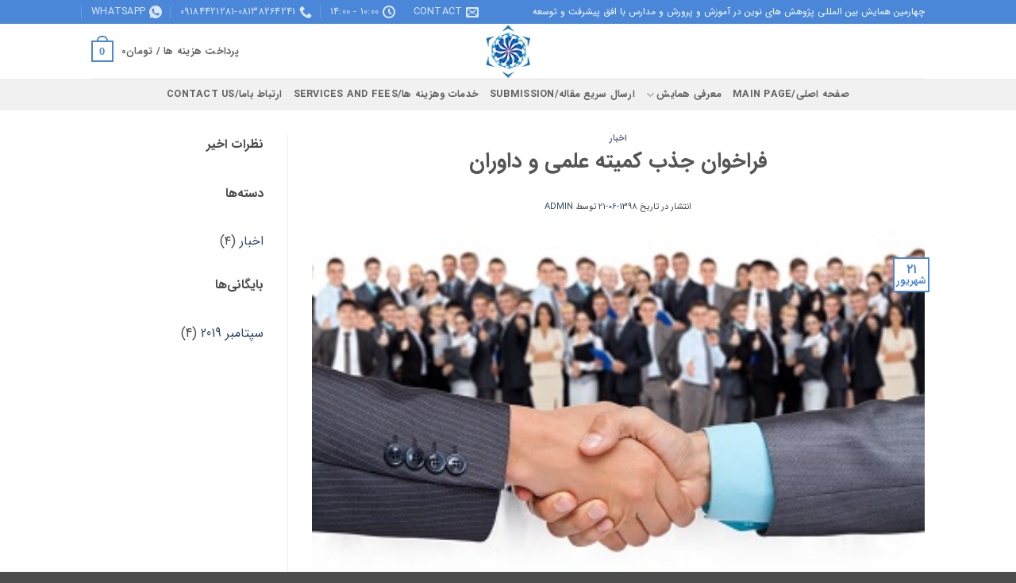

--- FILE ---
content_type: text/html; charset=UTF-8
request_url: https://edu.iseconf.ir/%D9%81%D8%B1%D8%A7%D8%AE%D9%88%D8%A7%D9%86-%D8%AC%D8%B0%D8%A8-%DA%A9%D9%85%DB%8C%D8%AA%D9%87-%D8%B9%D9%84%D9%85%DB%8C-%D9%88-%D8%AF%D8%A7%D9%88%D8%B1%D8%A7%D9%86/
body_size: 22976
content:

<!DOCTYPE html>
<html dir="rtl" lang="fa-IR" class="loading-site no-js">
<head>
	<meta charset="UTF-8" />
	<link rel="profile" href="https://gmpg.org/xfn/11" />
	<link rel="pingback" href="https://edu.iseconf.ir/xmlrpc.php" />

					<script>document.documentElement.className=document.documentElement.className+' yes-js js_active js'</script>
			<script>(function(html){html.className=html.className.replace(/\bno-js\b/,'js')})(document.documentElement)</script>
<title>فراخوان جذب کمیته علمی و داوران &#8211; چهارمین همایش بین المللی پژوهش های نوین در آموزش و پرورش و مدارس با افق پیشرفت و توسعه</title>
<meta name='robots' content='max-image-preview:large' />
<meta name="viewport" content="width=device-width, initial-scale=1" /><link rel='prefetch' href='https://edu.iseconf.ir/wp-content/themes/flatsome/assets/js/flatsome.js?ver=e2eddd6c228105dac048' />
<link rel='prefetch' href='https://edu.iseconf.ir/wp-content/themes/flatsome/assets/js/chunk.slider.js?ver=3.20.4' />
<link rel='prefetch' href='https://edu.iseconf.ir/wp-content/themes/flatsome/assets/js/chunk.popups.js?ver=3.20.4' />
<link rel='prefetch' href='https://edu.iseconf.ir/wp-content/themes/flatsome/assets/js/chunk.tooltips.js?ver=3.20.4' />
<link rel='prefetch' href='https://edu.iseconf.ir/wp-content/themes/flatsome/assets/js/woocommerce.js?ver=1c9be63d628ff7c3ff4c' />
<link rel="alternate" type="application/rss+xml" title="چهارمین همایش بین المللی پژوهش های نوین در آموزش و پرورش و مدارس با افق پیشرفت و توسعه &raquo; خوراک" href="https://edu.iseconf.ir/feed/" />
<link rel="alternate" type="application/rss+xml" title="چهارمین همایش بین المللی پژوهش های نوین در آموزش و پرورش و مدارس با افق پیشرفت و توسعه &raquo; خوراک دیدگاه‌ها" href="https://edu.iseconf.ir/comments/feed/" />
<link rel="alternate" type="application/rss+xml" title="چهارمین همایش بین المللی پژوهش های نوین در آموزش و پرورش و مدارس با افق پیشرفت و توسعه &raquo; فراخوان جذب کمیته علمی و داوران خوراک دیدگاه‌ها" href="https://edu.iseconf.ir/%d9%81%d8%b1%d8%a7%d8%ae%d9%88%d8%a7%d9%86-%d8%ac%d8%b0%d8%a8-%da%a9%d9%85%db%8c%d8%aa%d9%87-%d8%b9%d9%84%d9%85%db%8c-%d9%88-%d8%af%d8%a7%d9%88%d8%b1%d8%a7%d9%86/feed/" />
<link rel="alternate" title="oEmbed (JSON)" type="application/json+oembed" href="https://edu.iseconf.ir/wp-json/oembed/1.0/embed?url=https%3A%2F%2Fedu.iseconf.ir%2F%25d9%2581%25d8%25b1%25d8%25a7%25d8%25ae%25d9%2588%25d8%25a7%25d9%2586-%25d8%25ac%25d8%25b0%25d8%25a8-%25da%25a9%25d9%2585%25db%258c%25d8%25aa%25d9%2587-%25d8%25b9%25d9%2584%25d9%2585%25db%258c-%25d9%2588-%25d8%25af%25d8%25a7%25d9%2588%25d8%25b1%25d8%25a7%25d9%2586%2F" />
<link rel="alternate" title="oEmbed (XML)" type="text/xml+oembed" href="https://edu.iseconf.ir/wp-json/oembed/1.0/embed?url=https%3A%2F%2Fedu.iseconf.ir%2F%25d9%2581%25d8%25b1%25d8%25a7%25d8%25ae%25d9%2588%25d8%25a7%25d9%2586-%25d8%25ac%25d8%25b0%25d8%25a8-%25da%25a9%25d9%2585%25db%258c%25d8%25aa%25d9%2587-%25d8%25b9%25d9%2584%25d9%2585%25db%258c-%25d9%2588-%25d8%25af%25d8%25a7%25d9%2588%25d8%25b1%25d8%25a7%25d9%2586%2F&#038;format=xml" />
<style id='wp-img-auto-sizes-contain-inline-css' type='text/css'>img:is([sizes=auto i],[sizes^="auto," i]){contain-intrinsic-size:3000px 1500px}</style>

<style id='wp-emoji-styles-inline-css' type='text/css'>img.wp-smiley,img.emoji{display:inline!important;border:none!important;box-shadow:none!important;height:1em!important;width:1em!important;margin:0 0.07em!important;vertical-align:-0.1em!important;background:none!important;padding:0!important}</style>
<style id='wp-block-library-inline-css' type='text/css'>:root{--wp-block-synced-color:#7a00df;--wp-block-synced-color--rgb:122,0,223;--wp-bound-block-color:var(--wp-block-synced-color);--wp-editor-canvas-background:#ddd;--wp-admin-theme-color:#007cba;--wp-admin-theme-color--rgb:0,124,186;--wp-admin-theme-color-darker-10:#006ba1;--wp-admin-theme-color-darker-10--rgb:0,107,160.5;--wp-admin-theme-color-darker-20:#005a87;--wp-admin-theme-color-darker-20--rgb:0,90,135;--wp-admin-border-width-focus:2px}@media (min-resolution:192dpi){:root{--wp-admin-border-width-focus:1.5px}}.wp-element-button{cursor:pointer}:root .has-very-light-gray-background-color{background-color:#eee}:root .has-very-dark-gray-background-color{background-color:#313131}:root .has-very-light-gray-color{color:#eee}:root .has-very-dark-gray-color{color:#313131}:root .has-vivid-green-cyan-to-vivid-cyan-blue-gradient-background{background:linear-gradient(135deg,#00d084,#0693e3)}:root .has-purple-crush-gradient-background{background:linear-gradient(135deg,#34e2e4,#4721fb 50%,#ab1dfe)}:root .has-hazy-dawn-gradient-background{background:linear-gradient(135deg,#faaca8,#dad0ec)}:root .has-subdued-olive-gradient-background{background:linear-gradient(135deg,#fafae1,#67a671)}:root .has-atomic-cream-gradient-background{background:linear-gradient(135deg,#fdd79a,#004a59)}:root .has-nightshade-gradient-background{background:linear-gradient(135deg,#330968,#31cdcf)}:root .has-midnight-gradient-background{background:linear-gradient(135deg,#020381,#2874fc)}:root{--wp--preset--font-size--normal:16px;--wp--preset--font-size--huge:42px}.has-regular-font-size{font-size:1em}.has-larger-font-size{font-size:2.625em}.has-normal-font-size{font-size:var(--wp--preset--font-size--normal)}.has-huge-font-size{font-size:var(--wp--preset--font-size--huge)}:root .has-text-align-center{text-align:center}:root .has-text-align-left{text-align:left}:root .has-text-align-right{text-align:right}.has-fit-text{white-space:nowrap!important}#end-resizable-editor-section{display:none}.aligncenter{clear:both}.items-justified-left{justify-content:flex-start}.items-justified-center{justify-content:center}.items-justified-right{justify-content:flex-end}.items-justified-space-between{justify-content:space-between}.screen-reader-text{word-wrap:normal!important;border:0;clip-path:inset(50%);height:1px;margin:-1px;overflow:hidden;padding:0;position:absolute;width:1px}.screen-reader-text:focus{background-color:#ddd;clip-path:none;color:#444;display:block;font-size:1em;height:auto;left:5px;line-height:normal;padding:15px 23px 14px;text-decoration:none;top:5px;width:auto;z-index:100000}html :where(.has-border-color){border-style:solid}html :where([style*=border-top-color]){border-top-style:solid}html :where([style*=border-right-color]){border-right-style:solid}html :where([style*=border-bottom-color]){border-bottom-style:solid}html :where([style*=border-left-color]){border-left-style:solid}html :where([style*=border-width]){border-style:solid}html :where([style*=border-top-width]){border-top-style:solid}html :where([style*=border-right-width]){border-right-style:solid}html :where([style*=border-bottom-width]){border-bottom-style:solid}html :where([style*=border-left-width]){border-left-style:solid}html :where(img[class*=wp-image-]){height:auto;max-width:100%}:where(figure){margin:0 0 1em}html :where(.is-position-sticky){--wp-admin--admin-bar--position-offset:var(--wp-admin--admin-bar--height,0px)}@media screen and (max-width:600px){html :where(.is-position-sticky){--wp-admin--admin-bar--position-offset:0px}}</style><link data-optimized="1" rel='stylesheet' id='wc-blocks-style-rtl-css' href='https://edu.iseconf.ir/wp-content/litespeed/css/45a7e3f98857694545271402f8a7c508.css?ver=9cc7b' type='text/css' media='all' />
<style id='global-styles-inline-css' type='text/css'>:root{--wp--preset--aspect-ratio--square:1;--wp--preset--aspect-ratio--4-3:4/3;--wp--preset--aspect-ratio--3-4:3/4;--wp--preset--aspect-ratio--3-2:3/2;--wp--preset--aspect-ratio--2-3:2/3;--wp--preset--aspect-ratio--16-9:16/9;--wp--preset--aspect-ratio--9-16:9/16;--wp--preset--color--black:#000000;--wp--preset--color--cyan-bluish-gray:#abb8c3;--wp--preset--color--white:#ffffff;--wp--preset--color--pale-pink:#f78da7;--wp--preset--color--vivid-red:#cf2e2e;--wp--preset--color--luminous-vivid-orange:#ff6900;--wp--preset--color--luminous-vivid-amber:#fcb900;--wp--preset--color--light-green-cyan:#7bdcb5;--wp--preset--color--vivid-green-cyan:#00d084;--wp--preset--color--pale-cyan-blue:#8ed1fc;--wp--preset--color--vivid-cyan-blue:#0693e3;--wp--preset--color--vivid-purple:#9b51e0;--wp--preset--color--primary:#4a87d8;--wp--preset--color--secondary:#C05530;--wp--preset--color--success:#627D47;--wp--preset--color--alert:#b20000;--wp--preset--gradient--vivid-cyan-blue-to-vivid-purple:linear-gradient(135deg,rgb(6,147,227) 0%,rgb(155,81,224) 100%);--wp--preset--gradient--light-green-cyan-to-vivid-green-cyan:linear-gradient(135deg,rgb(122,220,180) 0%,rgb(0,208,130) 100%);--wp--preset--gradient--luminous-vivid-amber-to-luminous-vivid-orange:linear-gradient(135deg,rgb(252,185,0) 0%,rgb(255,105,0) 100%);--wp--preset--gradient--luminous-vivid-orange-to-vivid-red:linear-gradient(135deg,rgb(255,105,0) 0%,rgb(207,46,46) 100%);--wp--preset--gradient--very-light-gray-to-cyan-bluish-gray:linear-gradient(135deg,rgb(238,238,238) 0%,rgb(169,184,195) 100%);--wp--preset--gradient--cool-to-warm-spectrum:linear-gradient(135deg,rgb(74,234,220) 0%,rgb(151,120,209) 20%,rgb(207,42,186) 40%,rgb(238,44,130) 60%,rgb(251,105,98) 80%,rgb(254,248,76) 100%);--wp--preset--gradient--blush-light-purple:linear-gradient(135deg,rgb(255,206,236) 0%,rgb(152,150,240) 100%);--wp--preset--gradient--blush-bordeaux:linear-gradient(135deg,rgb(254,205,165) 0%,rgb(254,45,45) 50%,rgb(107,0,62) 100%);--wp--preset--gradient--luminous-dusk:linear-gradient(135deg,rgb(255,203,112) 0%,rgb(199,81,192) 50%,rgb(65,88,208) 100%);--wp--preset--gradient--pale-ocean:linear-gradient(135deg,rgb(255,245,203) 0%,rgb(182,227,212) 50%,rgb(51,167,181) 100%);--wp--preset--gradient--electric-grass:linear-gradient(135deg,rgb(202,248,128) 0%,rgb(113,206,126) 100%);--wp--preset--gradient--midnight:linear-gradient(135deg,rgb(2,3,129) 0%,rgb(40,116,252) 100%);--wp--preset--font-size--small:13px;--wp--preset--font-size--medium:20px;--wp--preset--font-size--large:36px;--wp--preset--font-size--x-large:42px;--wp--preset--spacing--20:0.44rem;--wp--preset--spacing--30:0.67rem;--wp--preset--spacing--40:1rem;--wp--preset--spacing--50:1.5rem;--wp--preset--spacing--60:2.25rem;--wp--preset--spacing--70:3.38rem;--wp--preset--spacing--80:5.06rem;--wp--preset--shadow--natural:6px 6px 9px rgba(0, 0, 0, 0.2);--wp--preset--shadow--deep:12px 12px 50px rgba(0, 0, 0, 0.4);--wp--preset--shadow--sharp:6px 6px 0px rgba(0, 0, 0, 0.2);--wp--preset--shadow--outlined:6px 6px 0px -3px rgb(255, 255, 255), 6px 6px rgb(0, 0, 0);--wp--preset--shadow--crisp:6px 6px 0px rgb(0, 0, 0)}:where(body){margin:0}.wp-site-blocks>.alignleft{float:left;margin-right:2em}.wp-site-blocks>.alignright{float:right;margin-left:2em}.wp-site-blocks>.aligncenter{justify-content:center;margin-left:auto;margin-right:auto}:where(.is-layout-flex){gap:.5em}:where(.is-layout-grid){gap:.5em}.is-layout-flow>.alignleft{float:left;margin-inline-start:0;margin-inline-end:2em}.is-layout-flow>.alignright{float:right;margin-inline-start:2em;margin-inline-end:0}.is-layout-flow>.aligncenter{margin-left:auto!important;margin-right:auto!important}.is-layout-constrained>.alignleft{float:left;margin-inline-start:0;margin-inline-end:2em}.is-layout-constrained>.alignright{float:right;margin-inline-start:2em;margin-inline-end:0}.is-layout-constrained>.aligncenter{margin-left:auto!important;margin-right:auto!important}.is-layout-constrained>:where(:not(.alignleft):not(.alignright):not(.alignfull)){margin-left:auto!important;margin-right:auto!important}body .is-layout-flex{display:flex}.is-layout-flex{flex-wrap:wrap;align-items:center}.is-layout-flex>:is(*,div){margin:0}body .is-layout-grid{display:grid}.is-layout-grid>:is(*,div){margin:0}body{padding-top:0;padding-right:0;padding-bottom:0;padding-left:0}a:where(:not(.wp-element-button)){text-decoration:none}:root :where(.wp-element-button,.wp-block-button__link){background-color:#32373c;border-width:0;color:#fff;font-family:inherit;font-size:inherit;font-style:inherit;font-weight:inherit;letter-spacing:inherit;line-height:inherit;padding-top:calc(0.667em + 2px);padding-right:calc(1.333em + 2px);padding-bottom:calc(0.667em + 2px);padding-left:calc(1.333em + 2px);text-decoration:none;text-transform:inherit}.has-black-color{color:var(--wp--preset--color--black)!important}.has-cyan-bluish-gray-color{color:var(--wp--preset--color--cyan-bluish-gray)!important}.has-white-color{color:var(--wp--preset--color--white)!important}.has-pale-pink-color{color:var(--wp--preset--color--pale-pink)!important}.has-vivid-red-color{color:var(--wp--preset--color--vivid-red)!important}.has-luminous-vivid-orange-color{color:var(--wp--preset--color--luminous-vivid-orange)!important}.has-luminous-vivid-amber-color{color:var(--wp--preset--color--luminous-vivid-amber)!important}.has-light-green-cyan-color{color:var(--wp--preset--color--light-green-cyan)!important}.has-vivid-green-cyan-color{color:var(--wp--preset--color--vivid-green-cyan)!important}.has-pale-cyan-blue-color{color:var(--wp--preset--color--pale-cyan-blue)!important}.has-vivid-cyan-blue-color{color:var(--wp--preset--color--vivid-cyan-blue)!important}.has-vivid-purple-color{color:var(--wp--preset--color--vivid-purple)!important}.has-primary-color{color:var(--wp--preset--color--primary)!important}.has-secondary-color{color:var(--wp--preset--color--secondary)!important}.has-success-color{color:var(--wp--preset--color--success)!important}.has-alert-color{color:var(--wp--preset--color--alert)!important}.has-black-background-color{background-color:var(--wp--preset--color--black)!important}.has-cyan-bluish-gray-background-color{background-color:var(--wp--preset--color--cyan-bluish-gray)!important}.has-white-background-color{background-color:var(--wp--preset--color--white)!important}.has-pale-pink-background-color{background-color:var(--wp--preset--color--pale-pink)!important}.has-vivid-red-background-color{background-color:var(--wp--preset--color--vivid-red)!important}.has-luminous-vivid-orange-background-color{background-color:var(--wp--preset--color--luminous-vivid-orange)!important}.has-luminous-vivid-amber-background-color{background-color:var(--wp--preset--color--luminous-vivid-amber)!important}.has-light-green-cyan-background-color{background-color:var(--wp--preset--color--light-green-cyan)!important}.has-vivid-green-cyan-background-color{background-color:var(--wp--preset--color--vivid-green-cyan)!important}.has-pale-cyan-blue-background-color{background-color:var(--wp--preset--color--pale-cyan-blue)!important}.has-vivid-cyan-blue-background-color{background-color:var(--wp--preset--color--vivid-cyan-blue)!important}.has-vivid-purple-background-color{background-color:var(--wp--preset--color--vivid-purple)!important}.has-primary-background-color{background-color:var(--wp--preset--color--primary)!important}.has-secondary-background-color{background-color:var(--wp--preset--color--secondary)!important}.has-success-background-color{background-color:var(--wp--preset--color--success)!important}.has-alert-background-color{background-color:var(--wp--preset--color--alert)!important}.has-black-border-color{border-color:var(--wp--preset--color--black)!important}.has-cyan-bluish-gray-border-color{border-color:var(--wp--preset--color--cyan-bluish-gray)!important}.has-white-border-color{border-color:var(--wp--preset--color--white)!important}.has-pale-pink-border-color{border-color:var(--wp--preset--color--pale-pink)!important}.has-vivid-red-border-color{border-color:var(--wp--preset--color--vivid-red)!important}.has-luminous-vivid-orange-border-color{border-color:var(--wp--preset--color--luminous-vivid-orange)!important}.has-luminous-vivid-amber-border-color{border-color:var(--wp--preset--color--luminous-vivid-amber)!important}.has-light-green-cyan-border-color{border-color:var(--wp--preset--color--light-green-cyan)!important}.has-vivid-green-cyan-border-color{border-color:var(--wp--preset--color--vivid-green-cyan)!important}.has-pale-cyan-blue-border-color{border-color:var(--wp--preset--color--pale-cyan-blue)!important}.has-vivid-cyan-blue-border-color{border-color:var(--wp--preset--color--vivid-cyan-blue)!important}.has-vivid-purple-border-color{border-color:var(--wp--preset--color--vivid-purple)!important}.has-primary-border-color{border-color:var(--wp--preset--color--primary)!important}.has-secondary-border-color{border-color:var(--wp--preset--color--secondary)!important}.has-success-border-color{border-color:var(--wp--preset--color--success)!important}.has-alert-border-color{border-color:var(--wp--preset--color--alert)!important}.has-vivid-cyan-blue-to-vivid-purple-gradient-background{background:var(--wp--preset--gradient--vivid-cyan-blue-to-vivid-purple)!important}.has-light-green-cyan-to-vivid-green-cyan-gradient-background{background:var(--wp--preset--gradient--light-green-cyan-to-vivid-green-cyan)!important}.has-luminous-vivid-amber-to-luminous-vivid-orange-gradient-background{background:var(--wp--preset--gradient--luminous-vivid-amber-to-luminous-vivid-orange)!important}.has-luminous-vivid-orange-to-vivid-red-gradient-background{background:var(--wp--preset--gradient--luminous-vivid-orange-to-vivid-red)!important}.has-very-light-gray-to-cyan-bluish-gray-gradient-background{background:var(--wp--preset--gradient--very-light-gray-to-cyan-bluish-gray)!important}.has-cool-to-warm-spectrum-gradient-background{background:var(--wp--preset--gradient--cool-to-warm-spectrum)!important}.has-blush-light-purple-gradient-background{background:var(--wp--preset--gradient--blush-light-purple)!important}.has-blush-bordeaux-gradient-background{background:var(--wp--preset--gradient--blush-bordeaux)!important}.has-luminous-dusk-gradient-background{background:var(--wp--preset--gradient--luminous-dusk)!important}.has-pale-ocean-gradient-background{background:var(--wp--preset--gradient--pale-ocean)!important}.has-electric-grass-gradient-background{background:var(--wp--preset--gradient--electric-grass)!important}.has-midnight-gradient-background{background:var(--wp--preset--gradient--midnight)!important}.has-small-font-size{font-size:var(--wp--preset--font-size--small)!important}.has-medium-font-size{font-size:var(--wp--preset--font-size--medium)!important}.has-large-font-size{font-size:var(--wp--preset--font-size--large)!important}.has-x-large-font-size{font-size:var(--wp--preset--font-size--x-large)!important}</style>

<link data-optimized="1" rel='stylesheet' id='contact-form-7-css' href='https://edu.iseconf.ir/wp-content/litespeed/css/19fd79ec6b75a06fbd8528b20982d80b.css?ver=6c729' type='text/css' media='all' />
<link data-optimized="1" rel='stylesheet' id='contact-form-7-rtl-css' href='https://edu.iseconf.ir/wp-content/litespeed/css/624f31396039ecfa23c90be4cd99e11c.css?ver=0e4ff' type='text/css' media='all' />
<link data-optimized="1" rel='stylesheet' id='theme-my-login-css' href='https://edu.iseconf.ir/wp-content/litespeed/css/21a400476a2e5d8a91bfc6fdea368455.css?ver=66fe2' type='text/css' media='all' />
<style id='woocommerce-inline-inline-css' type='text/css'>.woocommerce form .form-row .required{visibility:visible}</style>
<link data-optimized="1" rel='stylesheet' id='flatsome-child-theme-css' href='https://edu.iseconf.ir/wp-content/litespeed/css/c45c25fd37656b4b52731f36718a63ea.css?ver=2f441' type='text/css' media='all' />
<link data-optimized="1" rel='stylesheet' id='flatsome-child-iransans-farsi-numbersfont-css' href='https://edu.iseconf.ir/wp-content/litespeed/css/0c5819f65e5d8a60fccccae6ca4f935e.css?ver=5cd88' type='text/css' media='all' />
<link data-optimized="1" rel='stylesheet' id='flatsome-woocommerce-wishlist-css' href='https://edu.iseconf.ir/wp-content/litespeed/css/062b0aec72267d1d69c8ac0fdaa56376.css?ver=cc5c7' type='text/css' media='all' />
<link data-optimized="1" rel='stylesheet' id='flatsome-main-rtl-css' href='https://edu.iseconf.ir/wp-content/litespeed/css/cadeb879c86ac8ff699eb5c3509ddad5.css?ver=ea66c' type='text/css' media='all' />
<style id='flatsome-main-inline-css' type='text/css'>@font-face{font-family:"fl-icons";font-display:block;src:url(https://edu.iseconf.ir/wp-content/themes/flatsome/assets/css/icons/fl-icons.eot?v=3.20.4);src:url(https://edu.iseconf.ir/wp-content/themes/flatsome/assets/css/icons/fl-icons.eot#iefix?v=3.20.4) format("embedded-opentype"),url(https://edu.iseconf.ir/wp-content/themes/flatsome/assets/css/icons/fl-icons.woff2?v=3.20.4) format("woff2"),url(https://edu.iseconf.ir/wp-content/themes/flatsome/assets/css/icons/fl-icons.ttf?v=3.20.4) format("truetype"),url(https://edu.iseconf.ir/wp-content/themes/flatsome/assets/css/icons/fl-icons.woff?v=3.20.4) format("woff"),url(https://edu.iseconf.ir/wp-content/themes/flatsome/assets/css/icons/fl-icons.svg?v=3.20.4#fl-icons) format("svg")}</style>
<link data-optimized="1" rel='stylesheet' id='flatsome-shop-rtl-css' href='https://edu.iseconf.ir/wp-content/litespeed/css/fb892df2411f4774b5ced63e7dbd00d5.css?ver=1e302' type='text/css' media='all' />
<link data-optimized="1" rel='stylesheet' id='flatsome-style-css' href='https://edu.iseconf.ir/wp-content/litespeed/css/287f192d0b35c2c1ded0c264f77655aa.css?ver=9b5ef' type='text/css' media='all' />
<script type="text/javascript" src="https://edu.iseconf.ir/wp-includes/js/jquery/jquery.min.js?ver=3.7.1" id="jquery-core-js"></script>
<script data-optimized="1" type="text/javascript" src="https://edu.iseconf.ir/wp-content/litespeed/js/cda422f4d0f7fab76a67a27e51f1cd19.js?ver=7439a" id="jquery-migrate-js"></script>
<script data-optimized="1" type="text/javascript" src="https://edu.iseconf.ir/wp-content/litespeed/js/fff2cc1023201605e3dc0b0077c5c2a1.js?ver=87217" id="wc-jquery-blockui-js" data-wp-strategy="defer"></script>
<script data-optimized="1" type="text/javascript" id="wc-add-to-cart-js-extra">var wc_add_to_cart_params={"ajax_url":"/wp-admin/admin-ajax.php","wc_ajax_url":"/?wc-ajax=%%endpoint%%","i18n_view_cart":"\u0645\u0634\u0627\u0647\u062f\u0647 \u0633\u0628\u062f \u062e\u0631\u06cc\u062f","cart_url":"https://edu.iseconf.ir/cart/","is_cart":"","cart_redirect_after_add":"yes"}</script>
<script data-optimized="1" type="text/javascript" src="https://edu.iseconf.ir/wp-content/litespeed/js/f68a345c463412375e0d87ddf2ca801a.js?ver=75f8c" id="wc-add-to-cart-js" defer="defer" data-wp-strategy="defer"></script>
<script data-optimized="1" type="text/javascript" src="https://edu.iseconf.ir/wp-content/litespeed/js/70ad509371ea8a1a3b37c6a2e93cfdfb.js?ver=ece69" id="wc-js-cookie-js" data-wp-strategy="defer"></script>
<link rel="https://api.w.org/" href="https://edu.iseconf.ir/wp-json/" /><link rel="alternate" title="JSON" type="application/json" href="https://edu.iseconf.ir/wp-json/wp/v2/posts/1043" /><link rel="EditURI" type="application/rsd+xml" title="RSD" href="https://edu.iseconf.ir/xmlrpc.php?rsd" />
<meta name="generator" content="WordPress 6.9" />
<meta name="generator" content="WooCommerce 10.4.3" />
<link rel="canonical" href="https://edu.iseconf.ir/%d9%81%d8%b1%d8%a7%d8%ae%d9%88%d8%a7%d9%86-%d8%ac%d8%b0%d8%a8-%da%a9%d9%85%db%8c%d8%aa%d9%87-%d8%b9%d9%84%d9%85%db%8c-%d9%88-%d8%af%d8%a7%d9%88%d8%b1%d8%a7%d9%86/" />
<link rel='shortlink' href='https://edu.iseconf.ir/?p=1043' />

<style id="ajxloaderbymdz-css">html{transition:all .5s ease}.waiting-for-ajx1{opacity:.5!important;pointer-events:none!important}</style>

<script data-optimized="1" type="text/javascript" id="wpjsloadbymdz-js-settings">var wpjsloadbymdz_url='https://edu.iseconf.ir';var wpjsloadbymdz_active='1';var wpjsloadbymdz_doonscroll='0';var wpjsloadbymdz_loaderclass='';var wpjsloadbymdz_loadereff='simple';var wpjsloadbymdz_onexts='0';var wpjsloadbymdz_exc_class='';var wpjsloadbymdz_exc_attrs='';var wpjsloadbymdz_exc_parclass='';var wpjsloadbymdz_exc_parattr='';var wpjsloadbymdz_exc_a_byurls='';var wpjsloadbymdz_cache='0';var wpjsloadbymdz_cachetime='30';var wpjsloadbymdz_exc_cachepages='';var wpjsloadbymdz_cache_uesrs='0';var wpjsloadbymdz_doncache_q='0';var wpjsloadbymdz_cache_remover='0';var wpjsloadbymdz_user_isin='';var wpjsloadbymdz_ajaxcache='0';var wpjsloadbymdz_disinpwa='0';var wpjsloadbymdz_pwaparam='';var wpjsloadbymdz_isdragdetect='0';var wpjsloadbymdz_dragthreshold='';var wpjsloadbymdz_notopscroll='0';var wpjsloadbymdz_xmkrpg='yes';var wpjsloadbymdz_fetch_mtd='default';var wpjsloadbymdz_write_mtd='default';var wpjsloadbymdz_dashloader='0';var wpjsloadbymdz_prodloader='0';var wpjsloadbymdz_prodloader_img_w='77';var wpjsloadbymdz_prodloader_img_h='77';var wpjsloadbymdz_prodloader_img='';var wpjsloadbymdz_prodloader_txt='قدرت گرفته از ایجکس لودر !';var wpjsloadbymdz_cll_r='0'</script>

	<noscript><style>.woocommerce-product-gallery{ opacity: 1 !important; }</style></noscript>
	<link rel="icon" href="https://edu.iseconf.ir/wp-content/uploads/2019/09/cropped-87a35322-32x32.png" sizes="32x32" />
<link rel="icon" href="https://edu.iseconf.ir/wp-content/uploads/2019/09/cropped-87a35322-192x192.png" sizes="192x192" />
<link rel="apple-touch-icon" href="https://edu.iseconf.ir/wp-content/uploads/2019/09/cropped-87a35322-180x180.png" />
<meta name="msapplication-TileImage" content="https://edu.iseconf.ir/wp-content/uploads/2019/09/cropped-87a35322-270x270.png" />
<style id="custom-css" type="text/css">:root{--primary-color:#4a87d8;--fs-color-primary:#4a87d8;--fs-color-secondary:#C05530;--fs-color-success:#627D47;--fs-color-alert:#b20000;--fs-color-base:#4a4a4a;--fs-experimental-link-color:#334862;--fs-experimental-link-color-hover:#111}.tooltipster-base{--tooltip-color:#fff;--tooltip-bg-color:#000}.off-canvas-right .mfp-content,.off-canvas-left .mfp-content{--drawer-width:300px}.off-canvas .mfp-content.off-canvas-cart{--drawer-width:360px}.header-main{height:69px}#logo img{max-height:69px}#logo{width:200px}.header-top{min-height:30px}.transparent .header-main{height:90px}.transparent #logo img{max-height:90px}.has-transparent+.page-title:first-of-type,.has-transparent+#main>.page-title,.has-transparent+#main>div>.page-title,.has-transparent+#main .page-header-wrapper:first-of-type .page-title{padding-top:170px}.header.show-on-scroll,.stuck .header-main{height:45px!important}.stuck #logo img{max-height:45px!important}.header-bottom{background-color:#f1f1f1}@media (max-width:549px){.header-main{height:70px}#logo img{max-height:70px}}.nav-dropdown{font-size:84%}body{font-size:99%}@media screen and (max-width:549px){body{font-size:97%}}body{font-family:Lato,sans-serif}body{font-weight:400;font-style:normal}.nav>li>a{font-family:Lato,sans-serif}.mobile-sidebar-levels-2 .nav>li>ul>li>a{font-family:Lato,sans-serif}.nav>li>a,.mobile-sidebar-levels-2 .nav>li>ul>li>a{font-weight:700;font-style:normal}h1,h2,h3,h4,h5,h6,.heading-font,.off-canvas-center .nav-sidebar.nav-vertical>li>a{font-family:Lato,sans-serif}h1,h2,h3,h4,h5,h6,.heading-font,.banner h1,.banner h2{font-weight:700;font-style:normal}.alt-font{font-family:"Dancing Script",sans-serif}.alt-font{font-weight:400!important;font-style:normal!important}.is-divider{background-color:#fff0}@media screen and (min-width:550px){.products .box-vertical .box-image{min-width:247px!important;width:247px!important}}.nav-vertical-fly-out>li+li{border-top-width:1px;border-top-style:solid}.label-new.menu-item>a:after{content:"جدید"}.label-hot.menu-item>a:after{content:"جدید"}.label-sale.menu-item>a:after{content:"حراج"}.label-popular.menu-item>a:after{content:"محبوب"}</style><style id="kirki-inline-styles">@font-face{font-family:'Lato';font-style:normal;font-weight:400;font-display:swap;src:url(https://edu.iseconf.ir/wp-content/fonts/lato/S6uyw4BMUTPHjxAwXjeu.woff2) format('woff2');unicode-range:U+0100-02BA,U+02BD-02C5,U+02C7-02CC,U+02CE-02D7,U+02DD-02FF,U+0304,U+0308,U+0329,U+1D00-1DBF,U+1E00-1E9F,U+1EF2-1EFF,U+2020,U+20A0-20AB,U+20AD-20C0,U+2113,U+2C60-2C7F,U+A720-A7FF}@font-face{font-family:'Lato';font-style:normal;font-weight:400;font-display:swap;src:url(https://edu.iseconf.ir/wp-content/fonts/lato/S6uyw4BMUTPHjx4wXg.woff2) format('woff2');unicode-range:U+0000-00FF,U+0131,U+0152-0153,U+02BB-02BC,U+02C6,U+02DA,U+02DC,U+0304,U+0308,U+0329,U+2000-206F,U+20AC,U+2122,U+2191,U+2193,U+2212,U+2215,U+FEFF,U+FFFD}@font-face{font-family:'Lato';font-style:normal;font-weight:700;font-display:swap;src:url(https://edu.iseconf.ir/wp-content/fonts/lato/S6u9w4BMUTPHh6UVSwaPGR_p.woff2) format('woff2');unicode-range:U+0100-02BA,U+02BD-02C5,U+02C7-02CC,U+02CE-02D7,U+02DD-02FF,U+0304,U+0308,U+0329,U+1D00-1DBF,U+1E00-1E9F,U+1EF2-1EFF,U+2020,U+20A0-20AB,U+20AD-20C0,U+2113,U+2C60-2C7F,U+A720-A7FF}@font-face{font-family:'Lato';font-style:normal;font-weight:700;font-display:swap;src:url(https://edu.iseconf.ir/wp-content/fonts/lato/S6u9w4BMUTPHh6UVSwiPGQ.woff2) format('woff2');unicode-range:U+0000-00FF,U+0131,U+0152-0153,U+02BB-02BC,U+02C6,U+02DA,U+02DC,U+0304,U+0308,U+0329,U+2000-206F,U+20AC,U+2122,U+2191,U+2193,U+2212,U+2215,U+FEFF,U+FFFD}@font-face{font-family:'Dancing Script';font-style:normal;font-weight:400;font-display:swap;src:url(https://edu.iseconf.ir/wp-content/fonts/dancing-script/If2cXTr6YS-zF4S-kcSWSVi_sxjsohD9F50Ruu7BMSo3Rep8ltA.woff2) format('woff2');unicode-range:U+0102-0103,U+0110-0111,U+0128-0129,U+0168-0169,U+01A0-01A1,U+01AF-01B0,U+0300-0301,U+0303-0304,U+0308-0309,U+0323,U+0329,U+1EA0-1EF9,U+20AB}@font-face{font-family:'Dancing Script';font-style:normal;font-weight:400;font-display:swap;src:url(https://edu.iseconf.ir/wp-content/fonts/dancing-script/If2cXTr6YS-zF4S-kcSWSVi_sxjsohD9F50Ruu7BMSo3ROp8ltA.woff2) format('woff2');unicode-range:U+0100-02BA,U+02BD-02C5,U+02C7-02CC,U+02CE-02D7,U+02DD-02FF,U+0304,U+0308,U+0329,U+1D00-1DBF,U+1E00-1E9F,U+1EF2-1EFF,U+2020,U+20A0-20AB,U+20AD-20C0,U+2113,U+2C60-2C7F,U+A720-A7FF}@font-face{font-family:'Dancing Script';font-style:normal;font-weight:400;font-display:swap;src:url(https://edu.iseconf.ir/wp-content/fonts/dancing-script/If2cXTr6YS-zF4S-kcSWSVi_sxjsohD9F50Ruu7BMSo3Sup8.woff2) format('woff2');unicode-range:U+0000-00FF,U+0131,U+0152-0153,U+02BB-02BC,U+02C6,U+02DA,U+02DC,U+0304,U+0308,U+0329,U+2000-206F,U+20AC,U+2122,U+2191,U+2193,U+2212,U+2215,U+FEFF,U+FFFD}</style></head>

<body data-rsssl=1 class="rtl wp-singular post-template-default single single-post postid-1043 single-format-standard wp-theme-flatsome wp-child-theme-flatsome-child theme-flatsome woocommerce-no-js full-width lightbox nav-dropdown-has-arrow nav-dropdown-has-shadow nav-dropdown-has-border">


<a class="skip-link screen-reader-text" href="#main">Skip to content</a>

<div id="wrapper">

	
	<header id="header" class="header has-sticky sticky-jump">
		<div class="header-wrapper">
			<div id="top-bar" class="header-top hide-for-sticky nav-dark">
    <div class="flex-row container">
      <div class="flex-col hide-for-medium flex-left">
          <ul class="nav nav-left medium-nav-center nav-small  nav-divided">
              <li class="html custom html_topbar_left">چهارمین همایش بین المللی پژوهش های نوین در آموزش و پرورش و مدارس با افق پیشرفت  و توسعه</li>          </ul>
      </div>

      <div class="flex-col hide-for-medium flex-center">
          <ul class="nav nav-center nav-small  nav-divided">
                        </ul>
      </div>

      <div class="flex-col hide-for-medium flex-right">
         <ul class="nav top-bar-nav nav-right nav-small  nav-divided">
              <li class="header-contact-wrapper">
		<ul id="header-contact" class="nav medium-nav-center nav-divided nav-uppercase header-contact">
		
						<li>
			  <a href="mailto:D.bualisina@gmail.com" class="tooltip" title="D.bualisina@gmail.com">
				  <i class="icon-envelop" aria-hidden="true" style="font-size:16px;"></i>			       <span>
			       	Contact			       </span>
			  </a>
			</li>
			
						<li>
			  <a href="#" onclick="event.preventDefault()" class="tooltip" title="10:00 - 14:00 | شنبه تاچهارشنبه ">
			  	   <i class="icon-clock" aria-hidden="true" style="font-size:16px;"></i>			        <span>10:00 - 14:00</span>
			  </a>
			 </li>
			
						<li>
			  <a href="tel:09184421281-08138264241" class="tooltip" title="09184421281-08138264241">
			     <i class="icon-phone" aria-hidden="true" style="font-size:16px;"></i>			      <span>09184421281-08138264241</span>
			  </a>
			</li>
			
							<li>
					<a href="https://wa.me/9184421281" class="tooltip" title="9184421281" target="_blank" rel="noopener">
						<i class="icon-whatsapp" aria-hidden="true" style="font-size:16px;"></i>						<span>
							WhatsApp						</span>
					</a>
				</li>
				</ul>
</li>
          </ul>
      </div>

            <div class="flex-col show-for-medium flex-grow">
          <ul class="nav nav-center nav-small mobile-nav  nav-divided">
              <li class="html custom html_topbar_left">چهارمین همایش بین المللی پژوهش های نوین در آموزش و پرورش و مدارس با افق پیشرفت  و توسعه</li>          </ul>
      </div>
      
    </div>
</div>
<div id="masthead" class="header-main show-logo-center">
      <div class="header-inner flex-row container logo-center medium-logo-center" role="navigation">

          <!-- Logo -->
          <div id="logo" class="flex-col logo">
            
<!-- Header logo -->
<a href="https://edu.iseconf.ir/" title="چهارمین همایش بین المللی پژوهش های نوین در آموزش و پرورش و مدارس با افق پیشرفت و توسعه - همایش آموزش و پژوهش" rel="home">
		<img data-lazyloaded="1" src="[data-uri]" width="78" height="83" data-src="https://edu.iseconf.ir/wp-content/uploads/2020/10/110.png" class="header_logo header-logo" alt="چهارمین همایش بین المللی پژوهش های نوین در آموزش و پرورش و مدارس با افق پیشرفت و توسعه"/><noscript><img width="78" height="83" src="https://edu.iseconf.ir/wp-content/uploads/2020/10/110.png" class="header_logo header-logo" alt="چهارمین همایش بین المللی پژوهش های نوین در آموزش و پرورش و مدارس با افق پیشرفت و توسعه"/></noscript><img data-lazyloaded="1" src="[data-uri]" width="78" height="83" data-src="https://edu.iseconf.ir/wp-content/uploads/2020/10/110.png" class="header-logo-dark" alt="چهارمین همایش بین المللی پژوهش های نوین در آموزش و پرورش و مدارس با افق پیشرفت و توسعه"/><noscript><img  width="78" height="83" src="https://edu.iseconf.ir/wp-content/uploads/2020/10/110.png" class="header-logo-dark" alt="چهارمین همایش بین المللی پژوهش های نوین در آموزش و پرورش و مدارس با افق پیشرفت و توسعه"/></noscript></a>
          </div>

          <!-- Mobile Left Elements -->
          <div class="flex-col show-for-medium flex-left">
            <ul class="mobile-nav nav nav-left ">
              <li class="nav-icon has-icon">
			<a href="#" class="is-small" data-open="#main-menu" data-pos="left" data-bg="main-menu-overlay" role="button" aria-label="Menu" aria-controls="main-menu" aria-expanded="false" aria-haspopup="dialog" data-flatsome-role-button>
			<i class="icon-menu" aria-hidden="true"></i>					</a>
	</li>
            </ul>
          </div>

          <!-- Left Elements -->
          <div class="flex-col hide-for-medium flex-left
            ">
            <ul class="header-nav header-nav-main nav nav-left  nav-uppercase" >
                          </ul>
          </div>

          <!-- Right Elements -->
          <div class="flex-col hide-for-medium flex-right">
            <ul class="header-nav header-nav-main nav nav-right  nav-uppercase">
              <li class="cart-item has-icon has-dropdown">

<a href="https://edu.iseconf.ir/cart/" class="header-cart-link nav-top-link is-small" title="پرداخت هزینه ها" aria-label="مشاهده سبد خرید" aria-expanded="false" aria-haspopup="true" role="button" data-flatsome-role-button>

<span class="header-cart-title">
   پرداخت هزینه ها   /      <span class="cart-price"><span class="woocommerce-Price-amount amount"><bdi><span class="woocommerce-Price-currencySymbol">تومان</span>0</bdi></span></span>
  </span>

    <span class="cart-icon image-icon">
    <strong>0</strong>
  </span>
  </a>

 <ul class="nav-dropdown nav-dropdown-bold">
    <li class="html widget_shopping_cart">
      <div class="widget_shopping_cart_content">
        

	<div class="ux-mini-cart-empty flex flex-row-col text-center pt pb">
				<div class="ux-mini-cart-empty-icon">
			<svg aria-hidden="true" xmlns="http://www.w3.org/2000/svg" viewBox="0 0 17 19" style="opacity:.1;height:80px;">
				<path d="M8.5 0C6.7 0 5.3 1.2 5.3 2.7v2H2.1c-.3 0-.6.3-.7.7L0 18.2c0 .4.2.8.6.8h15.7c.4 0 .7-.3.7-.7v-.1L15.6 5.4c0-.3-.3-.6-.7-.6h-3.2v-2c0-1.6-1.4-2.8-3.2-2.8zM6.7 2.7c0-.8.8-1.4 1.8-1.4s1.8.6 1.8 1.4v2H6.7v-2zm7.5 3.4 1.3 11.5h-14L2.8 6.1h2.5v1.4c0 .4.3.7.7.7.4 0 .7-.3.7-.7V6.1h3.5v1.4c0 .4.3.7.7.7s.7-.3.7-.7V6.1h2.6z" fill-rule="evenodd" clip-rule="evenodd" fill="currentColor"></path>
			</svg>
		</div>
				<p class="woocommerce-mini-cart__empty-message empty">سبد خرید شما خالی است.</p>
					<p class="return-to-shop">
				<a class="button primary wc-backward" href="https://edu.iseconf.ir/shop/">
					بازگشت به فروشگاه				</a>
			</p>
				</div>


      </div>
    </li>
     </ul>

</li>
            </ul>
          </div>

          <!-- Mobile Right Elements -->
          <div class="flex-col show-for-medium flex-right">
            <ul class="mobile-nav nav nav-right ">
              <li class="cart-item has-icon">


		<a href="https://edu.iseconf.ir/cart/" class="header-cart-link nav-top-link is-small off-canvas-toggle" title="پرداخت هزینه ها" aria-label="مشاهده سبد خرید" aria-expanded="false" aria-haspopup="dialog" role="button" data-open="#cart-popup" data-class="off-canvas-cart" data-pos="right" aria-controls="cart-popup" data-flatsome-role-button>

    <span class="cart-icon image-icon">
    <strong>0</strong>
  </span>
  </a>


  <!-- Cart Sidebar Popup -->
  <div id="cart-popup" class="mfp-hide">
  <div class="cart-popup-inner inner-padding cart-popup-inner--sticky">
      <div class="cart-popup-title text-center">
          <span class="heading-font uppercase">پرداخت هزینه ها</span>
          <div class="is-divider"></div>
      </div>
	  <div class="widget_shopping_cart">
		  <div class="widget_shopping_cart_content">
			  

	<div class="ux-mini-cart-empty flex flex-row-col text-center pt pb">
				<div class="ux-mini-cart-empty-icon">
			<svg aria-hidden="true" xmlns="http://www.w3.org/2000/svg" viewBox="0 0 17 19" style="opacity:.1;height:80px;">
				<path d="M8.5 0C6.7 0 5.3 1.2 5.3 2.7v2H2.1c-.3 0-.6.3-.7.7L0 18.2c0 .4.2.8.6.8h15.7c.4 0 .7-.3.7-.7v-.1L15.6 5.4c0-.3-.3-.6-.7-.6h-3.2v-2c0-1.6-1.4-2.8-3.2-2.8zM6.7 2.7c0-.8.8-1.4 1.8-1.4s1.8.6 1.8 1.4v2H6.7v-2zm7.5 3.4 1.3 11.5h-14L2.8 6.1h2.5v1.4c0 .4.3.7.7.7.4 0 .7-.3.7-.7V6.1h3.5v1.4c0 .4.3.7.7.7s.7-.3.7-.7V6.1h2.6z" fill-rule="evenodd" clip-rule="evenodd" fill="currentColor"></path>
			</svg>
		</div>
				<p class="woocommerce-mini-cart__empty-message empty">سبد خرید شما خالی است.</p>
					<p class="return-to-shop">
				<a class="button primary wc-backward" href="https://edu.iseconf.ir/shop/">
					بازگشت به فروشگاه				</a>
			</p>
				</div>


		  </div>
	  </div>
               </div>
  </div>

</li>

<li class="account-item has-icon">
		<a href="https://edu.iseconf.ir/my-account/" class="account-link-mobile is-small" title="سامانه کاربری" aria-label="سامانه کاربری">
		<i class="icon-user" aria-hidden="true"></i>	</a>
	</li>
            </ul>
          </div>

      </div>

            <div class="container"><div class="top-divider full-width"></div></div>
      </div>
<div id="wide-nav" class="header-bottom wide-nav flex-has-center">
    <div class="flex-row container">

            
                        <div class="flex-col hide-for-medium flex-center">
                <ul class="nav header-nav header-bottom-nav nav-center  nav-uppercase">
                    <li id="menu-item-975" class="menu-item menu-item-type-custom menu-item-object-custom menu-item-975 menu-item-design-default"><a href="/index.php" class="nav-top-link">صفحه اصلی/Main Page</a></li>
<li id="menu-item-972" class="menu-item menu-item-type-post_type menu-item-object-page menu-item-has-children menu-item-972 menu-item-design-default has-dropdown"><a href="https://edu.iseconf.ir/%d9%85%d8%b9%d8%b1%d9%81%db%8c-%d9%87%d9%85%d8%a7%db%8c%d8%b4/" class="nav-top-link" aria-expanded="false" aria-haspopup="menu">معرفی همایش<i class="icon-angle-down" aria-hidden="true"></i></a>
<ul class="sub-menu nav-dropdown nav-dropdown-bold">
	<li id="menu-item-973" class="menu-item menu-item-type-post_type menu-item-object-page menu-item-973"><a href="https://edu.iseconf.ir/%d8%af%d8%b1%d8%a8%d8%a7%d8%b1%d9%87-%d9%87%d9%85%d8%a7%db%8c%d8%b4/">درباره همایش/Conference Objectives</a></li>
	<li id="menu-item-970" class="menu-item menu-item-type-post_type menu-item-object-page menu-item-970"><a href="https://edu.iseconf.ir/%d8%aa%d8%a7%d8%b1%db%8c%d8%ae-%d9%87%d8%a7%db%8c-%d9%85%d9%87%d9%85/">تاریخ های مهم/Important Dates</a></li>
	<li id="menu-item-971" class="menu-item menu-item-type-post_type menu-item-object-page menu-item-971"><a href="https://edu.iseconf.ir/%d9%85%d8%ad%d9%88%d8%b1%d9%87%d8%a7%db%8c-%d9%87%d9%85%d8%a7%db%8c%d8%b4/">محورهای همایش/Conference Topics</a></li>
	<li id="menu-item-1103" class="menu-item menu-item-type-post_type menu-item-object-page menu-item-1103"><a href="https://edu.iseconf.ir/%d9%be%db%8c%d8%b4%d9%86%d9%88%db%8c%d8%b3-%d8%ae%d9%88%d8%af%da%a9%d8%a7%d8%b1/">فایل های موردنیاز/Required files</a></li>
	<li id="menu-item-968" class="menu-item menu-item-type-post_type menu-item-object-page menu-item-968"><a href="https://edu.iseconf.ir/%d9%be%d9%88%d8%b3%d8%aa%d8%b1%d9%87%d9%85%d8%a7%db%8c%d8%b4/">پوسترهمایش/Conference Poster</a></li>
	<li id="menu-item-1216" class="menu-item menu-item-type-post_type menu-item-object-page menu-item-1216"><a href="https://edu.iseconf.ir/%d8%a7%d8%b1%d8%b3%d8%a7%d9%84-%d8%b1%d8%b2%d9%88%d9%85%d9%87-%d8%af%d8%a7%d9%88%d8%b1%db%8c/">ارسال رزومه داوری/Submit referee resume</a></li>
	<li id="menu-item-1142" class="menu-item menu-item-type-post_type menu-item-object-page menu-item-1142"><a href="https://edu.iseconf.ir/%d9%81%db%8c%d9%84%d9%85-%d9%87%d8%a7%db%8c-%d9%87%d9%85%d8%a7%db%8c%d8%b4-%d9%87%d8%a7/">فیلم های همایش ها/Videos of the conference</a></li>
	<li id="menu-item-1213" class="menu-item menu-item-type-custom menu-item-object-custom menu-item-1213"><a href="http://farhang.iseconf.ir/blog/">آرشیو اخبار/news archive</a></li>
	<li id="menu-item-965" class="menu-item menu-item-type-post_type menu-item-object-page menu-item-965"><a href="https://edu.iseconf.ir/%d9%be%db%8c%d8%b4%d9%86%d9%87%d8%a7%d8%af%d8%a7%d8%aa/">پیشنهادات/Offers</a></li>
</ul>
</li>
<li id="menu-item-974" class="menu-item menu-item-type-post_type menu-item-object-page menu-item-974 menu-item-design-default"><a href="https://edu.iseconf.ir/%d8%a7%d8%b1%d8%b3%d8%a7%d9%84-%d8%b3%d8%b1%db%8c%d8%b9-%d9%85%d9%82%d8%a7%d9%84%d9%87/" class="nav-top-link">ارسال سریع مقاله/Submission</a></li>
<li id="menu-item-1178" class="menu-item menu-item-type-custom menu-item-object-custom menu-item-1178 menu-item-design-default"><a href="https://edu.iseconf.ir/shop/" class="nav-top-link">خدمات وهزینه ها/Services and fees</a></li>
<li id="menu-item-967" class="menu-item menu-item-type-post_type menu-item-object-page menu-item-967 menu-item-design-default"><a href="https://edu.iseconf.ir/%d8%b1%d8%a7%d9%87-%d8%a7%d8%b1%d8%aa%d8%a8%d8%a7%d8%b7%db%8c/" class="nav-top-link">ارتباط باما/Contact us</a></li>
                </ul>
            </div>
            
            
                          <div class="flex-col show-for-medium flex-grow">
                  <ul class="nav header-bottom-nav nav-center mobile-nav  nav-uppercase">
                      <li class="menu-item menu-item-type-custom menu-item-object-custom menu-item-975 menu-item-design-default"><a href="/index.php" class="nav-top-link">صفحه اصلی/Main Page</a></li>
<li class="menu-item menu-item-type-post_type menu-item-object-page menu-item-has-children menu-item-972 menu-item-design-default has-dropdown"><a href="https://edu.iseconf.ir/%d9%85%d8%b9%d8%b1%d9%81%db%8c-%d9%87%d9%85%d8%a7%db%8c%d8%b4/" class="nav-top-link" aria-expanded="false" aria-haspopup="menu">معرفی همایش<i class="icon-angle-down" aria-hidden="true"></i></a>
<ul class="sub-menu nav-dropdown nav-dropdown-bold">
	<li class="menu-item menu-item-type-post_type menu-item-object-page menu-item-973"><a href="https://edu.iseconf.ir/%d8%af%d8%b1%d8%a8%d8%a7%d8%b1%d9%87-%d9%87%d9%85%d8%a7%db%8c%d8%b4/">درباره همایش/Conference Objectives</a></li>
	<li class="menu-item menu-item-type-post_type menu-item-object-page menu-item-970"><a href="https://edu.iseconf.ir/%d8%aa%d8%a7%d8%b1%db%8c%d8%ae-%d9%87%d8%a7%db%8c-%d9%85%d9%87%d9%85/">تاریخ های مهم/Important Dates</a></li>
	<li class="menu-item menu-item-type-post_type menu-item-object-page menu-item-971"><a href="https://edu.iseconf.ir/%d9%85%d8%ad%d9%88%d8%b1%d9%87%d8%a7%db%8c-%d9%87%d9%85%d8%a7%db%8c%d8%b4/">محورهای همایش/Conference Topics</a></li>
	<li class="menu-item menu-item-type-post_type menu-item-object-page menu-item-1103"><a href="https://edu.iseconf.ir/%d9%be%db%8c%d8%b4%d9%86%d9%88%db%8c%d8%b3-%d8%ae%d9%88%d8%af%da%a9%d8%a7%d8%b1/">فایل های موردنیاز/Required files</a></li>
	<li class="menu-item menu-item-type-post_type menu-item-object-page menu-item-968"><a href="https://edu.iseconf.ir/%d9%be%d9%88%d8%b3%d8%aa%d8%b1%d9%87%d9%85%d8%a7%db%8c%d8%b4/">پوسترهمایش/Conference Poster</a></li>
	<li class="menu-item menu-item-type-post_type menu-item-object-page menu-item-1216"><a href="https://edu.iseconf.ir/%d8%a7%d8%b1%d8%b3%d8%a7%d9%84-%d8%b1%d8%b2%d9%88%d9%85%d9%87-%d8%af%d8%a7%d9%88%d8%b1%db%8c/">ارسال رزومه داوری/Submit referee resume</a></li>
	<li class="menu-item menu-item-type-post_type menu-item-object-page menu-item-1142"><a href="https://edu.iseconf.ir/%d9%81%db%8c%d9%84%d9%85-%d9%87%d8%a7%db%8c-%d9%87%d9%85%d8%a7%db%8c%d8%b4-%d9%87%d8%a7/">فیلم های همایش ها/Videos of the conference</a></li>
	<li class="menu-item menu-item-type-custom menu-item-object-custom menu-item-1213"><a href="http://farhang.iseconf.ir/blog/">آرشیو اخبار/news archive</a></li>
	<li class="menu-item menu-item-type-post_type menu-item-object-page menu-item-965"><a href="https://edu.iseconf.ir/%d9%be%db%8c%d8%b4%d9%86%d9%87%d8%a7%d8%af%d8%a7%d8%aa/">پیشنهادات/Offers</a></li>
</ul>
</li>
<li class="menu-item menu-item-type-post_type menu-item-object-page menu-item-974 menu-item-design-default"><a href="https://edu.iseconf.ir/%d8%a7%d8%b1%d8%b3%d8%a7%d9%84-%d8%b3%d8%b1%db%8c%d8%b9-%d9%85%d9%82%d8%a7%d9%84%d9%87/" class="nav-top-link">ارسال سریع مقاله/Submission</a></li>
<li class="menu-item menu-item-type-custom menu-item-object-custom menu-item-1178 menu-item-design-default"><a href="https://edu.iseconf.ir/shop/" class="nav-top-link">خدمات وهزینه ها/Services and fees</a></li>
<li class="menu-item menu-item-type-post_type menu-item-object-page menu-item-967 menu-item-design-default"><a href="https://edu.iseconf.ir/%d8%b1%d8%a7%d9%87-%d8%a7%d8%b1%d8%aa%d8%a8%d8%a7%d8%b7%db%8c/" class="nav-top-link">ارتباط باما/Contact us</a></li>
                  </ul>
              </div>
            
    </div>
</div>

<div class="header-bg-container fill"><div class="header-bg-image fill"></div><div class="header-bg-color fill"></div></div>		</div>
	</header>

	
	<main id="main" class="">

<div id="content" class="blog-wrapper blog-single page-wrapper">
	

<div class="row row-large row-divided ">

	<div class="large-9 col">
		


<article id="post-1043" class="post-1043 post type-post status-publish format-standard has-post-thumbnail hentry category-78 tag-84 tag-86 tag-85 tag-83 tag-71">
	<div class="article-inner ">
		<header class="entry-header">
	<div class="entry-header-text entry-header-text-top text-center">
		<h6 class="entry-category is-xsmall"><a href="https://edu.iseconf.ir/category/%d8%ac%d8%af%db%8c%d8%af%d8%aa%d8%b1%db%8c%d9%86-%d8%a7%d8%ae%d8%a8%d8%a7%d8%b1/" rel="category tag">اخبار</a></h6><h1 class="entry-title">فراخوان جذب کمیته علمی و داوران</h1><div class="entry-divider is-divider small"></div>
	<div class="entry-meta uppercase is-xsmall">
		<span class="posted-on">انتشار در تاریخ <a href="https://edu.iseconf.ir/%d9%81%d8%b1%d8%a7%d8%ae%d9%88%d8%a7%d9%86-%d8%ac%d8%b0%d8%a8-%da%a9%d9%85%db%8c%d8%aa%d9%87-%d8%b9%d9%84%d9%85%db%8c-%d9%88-%d8%af%d8%a7%d9%88%d8%b1%d8%a7%d9%86/" rel="bookmark"><time class="entry-date published" datetime="2019-09-12T11:32:13+04:30">1398-06-21</time><time class="updated" datetime="2021-10-29T12:35:18+03:30">1400-08-07</time></a></span> <span class="byline">توسط <span class="meta-author vcard"><a class="url fn n" href="https://edu.iseconf.ir/author/admin/">admin</a></span></span>	</div>
	</div>
						<div class="entry-image relative">
				<a href="https://edu.iseconf.ir/%d9%81%d8%b1%d8%a7%d8%ae%d9%88%d8%a7%d9%86-%d8%ac%d8%b0%d8%a8-%da%a9%d9%85%db%8c%d8%aa%d9%87-%d8%b9%d9%84%d9%85%db%8c-%d9%88-%d8%af%d8%a7%d9%88%d8%b1%d8%a7%d9%86/">
    <img data-lazyloaded="1" src="[data-uri]" width="350" height="212" data-src="https://edu.iseconf.ir/wp-content/uploads/2019/09/07851.jpg" class="attachment-large size-large wp-post-image" alt="" decoding="async" fetchpriority="high" /><noscript><img width="350" height="212" src="https://edu.iseconf.ir/wp-content/uploads/2019/09/07851.jpg" class="attachment-large size-large wp-post-image" alt="" decoding="async" fetchpriority="high" /></noscript></a>
				<div class="badge absolute top post-date badge-outline">
	<div class="badge-inner">
		<span class="post-date-day">۲۱</span><br>
		<span class="post-date-month is-small">شهریور</span>
	</div>
</div>
			</div>
			</header>
		<div class="entry-content single-page">

	<p style="text-align: justify;">دبیرخانه انجمن اقدام به جذب کمیته علمی همایش از طریق نامه نگاری بادانشگاه ها وموسسات تحقیقاتی کرده است، همچنین از اساتید، اعضای هییت علمی حقیقی، ودانشجویان دکتری دعوت به همکاری افتخاری میگردد علاقه مندان از مورخ ۱۴۰۰/۰۷/۰۱ تا ۱۴۰۰/۱۰/۲۰ مهلت دارند تا روزمه وسوابق را جهت بررسی ارسال نماییند.</p>
<p style="text-align: justify;">شروع فراخوان جذب کمیته علمی وداروان افتخاری از مورخ۱۴۰۰/۰۷/۰۱ تا ۱۴۰۰/۱۰/۲۰<br />
در راستای برگزاری و تشکیل کمیته علمی به اطلاع می رساند، دبیر خانه همایش اقدام به جمع آوری بانک رزومه ها جهت استفاده حداکثری از توان جامعه علمی و اجرایی کشور و همچنین افزایش کیفیت مقالات پذیرش شده، نموده و از کلیه پژوهشگران محترم و توانمند که دارای مدرک دکتری تخصصی phd و سوابق علمی و پژوهشی می باشند و همچنین اساتید و مدیران موسسات و سازمان های علمی و اجرایی دعوت به همکاری افتخاری می نماید.<br />
بعد از ارسال روزمه سوابق در کمیته ای متشکل از دبیر علمی وریاست شورای سیاست گذاری بررسی میگردد.<br />
پس از داوری مقالات وبرگزاری همایش سپاس نامه داوری مقالات با ذکر تعداد مقالات داوری شده به آدرس داوران ارسال میگردد.</p>

	
	<div class="blog-share text-center"><div class="is-divider medium"></div><div class="social-icons share-icons share-row relative icon-style-outline" ><a href="whatsapp://send?text=%D9%81%D8%B1%D8%A7%D8%AE%D9%88%D8%A7%D9%86%20%D8%AC%D8%B0%D8%A8%20%DA%A9%D9%85%DB%8C%D8%AA%D9%87%20%D8%B9%D9%84%D9%85%DB%8C%20%D9%88%20%D8%AF%D8%A7%D9%88%D8%B1%D8%A7%D9%86 - https://edu.iseconf.ir/%d9%81%d8%b1%d8%a7%d8%ae%d9%88%d8%a7%d9%86-%d8%ac%d8%b0%d8%a8-%da%a9%d9%85%db%8c%d8%aa%d9%87-%d8%b9%d9%84%d9%85%db%8c-%d9%88-%d8%af%d8%a7%d9%88%d8%b1%d8%a7%d9%86/" data-action="share/whatsapp/share" class="icon button circle is-outline tooltip whatsapp show-for-medium" title="اشتراک گذاری در WhatsApp" aria-label="اشتراک گذاری در WhatsApp"><i class="icon-whatsapp" aria-hidden="true"></i></a><a href="https://www.facebook.com/sharer.php?u=https://edu.iseconf.ir/%d9%81%d8%b1%d8%a7%d8%ae%d9%88%d8%a7%d9%86-%d8%ac%d8%b0%d8%a8-%da%a9%d9%85%db%8c%d8%aa%d9%87-%d8%b9%d9%84%d9%85%db%8c-%d9%88-%d8%af%d8%a7%d9%88%d8%b1%d8%a7%d9%86/" data-label="Facebook" onclick="window.open(this.href,this.title,'width=500,height=500,top=300px,left=300px'); return false;" target="_blank" class="icon button circle is-outline tooltip facebook" title="اشتراک گذاری در Facebook" aria-label="اشتراک گذاری در Facebook" rel="noopener nofollow"><i class="icon-facebook" aria-hidden="true"></i></a><a href="https://twitter.com/share?url=https://edu.iseconf.ir/%d9%81%d8%b1%d8%a7%d8%ae%d9%88%d8%a7%d9%86-%d8%ac%d8%b0%d8%a8-%da%a9%d9%85%db%8c%d8%aa%d9%87-%d8%b9%d9%84%d9%85%db%8c-%d9%88-%d8%af%d8%a7%d9%88%d8%b1%d8%a7%d9%86/" onclick="window.open(this.href,this.title,'width=500,height=500,top=300px,left=300px'); return false;" target="_blank" class="icon button circle is-outline tooltip twitter" title="اشتراک گذاری در Twitter" aria-label="اشتراک گذاری در Twitter" rel="noopener nofollow"><i class="icon-twitter" aria-hidden="true"></i></a><a href="mailto:?subject=%D9%81%D8%B1%D8%A7%D8%AE%D9%88%D8%A7%D9%86%20%D8%AC%D8%B0%D8%A8%20%DA%A9%D9%85%DB%8C%D8%AA%D9%87%20%D8%B9%D9%84%D9%85%DB%8C%20%D9%88%20%D8%AF%D8%A7%D9%88%D8%B1%D8%A7%D9%86&body=Check%20this%20out%3A%20https%3A%2F%2Fedu.iseconf.ir%2F%25d9%2581%25d8%25b1%25d8%25a7%25d8%25ae%25d9%2588%25d8%25a7%25d9%2586-%25d8%25ac%25d8%25b0%25d8%25a8-%25da%25a9%25d9%2585%25db%258c%25d8%25aa%25d9%2587-%25d8%25b9%25d9%2584%25d9%2585%25db%258c-%25d9%2588-%25d8%25af%25d8%25a7%25d9%2588%25d8%25b1%25d8%25a7%25d9%2586%2F" class="icon button circle is-outline tooltip email" title="ایمیل به دوستان" aria-label="ایمیل به دوستان" rel="nofollow"><i class="icon-envelop" aria-hidden="true"></i></a><a href="https://pinterest.com/pin/create/button?url=https://edu.iseconf.ir/%d9%81%d8%b1%d8%a7%d8%ae%d9%88%d8%a7%d9%86-%d8%ac%d8%b0%d8%a8-%da%a9%d9%85%db%8c%d8%aa%d9%87-%d8%b9%d9%84%d9%85%db%8c-%d9%88-%d8%af%d8%a7%d9%88%d8%b1%d8%a7%d9%86/&media=https://edu.iseconf.ir/wp-content/uploads/2019/09/07851.jpg&description=%D9%81%D8%B1%D8%A7%D8%AE%D9%88%D8%A7%D9%86%20%D8%AC%D8%B0%D8%A8%20%DA%A9%D9%85%DB%8C%D8%AA%D9%87%20%D8%B9%D9%84%D9%85%DB%8C%20%D9%88%20%D8%AF%D8%A7%D9%88%D8%B1%D8%A7%D9%86" onclick="window.open(this.href,this.title,'width=500,height=500,top=300px,left=300px'); return false;" target="_blank" class="icon button circle is-outline tooltip pinterest" title="پین(pin) در Pinterest" aria-label="پین(pin) در Pinterest" rel="noopener nofollow"><i class="icon-pinterest" aria-hidden="true"></i></a><a href="https://www.linkedin.com/shareArticle?mini=true&url=https://edu.iseconf.ir/%d9%81%d8%b1%d8%a7%d8%ae%d9%88%d8%a7%d9%86-%d8%ac%d8%b0%d8%a8-%da%a9%d9%85%db%8c%d8%aa%d9%87-%d8%b9%d9%84%d9%85%db%8c-%d9%88-%d8%af%d8%a7%d9%88%d8%b1%d8%a7%d9%86/&title=%D9%81%D8%B1%D8%A7%D8%AE%D9%88%D8%A7%D9%86%20%D8%AC%D8%B0%D8%A8%20%DA%A9%D9%85%DB%8C%D8%AA%D9%87%20%D8%B9%D9%84%D9%85%DB%8C%20%D9%88%20%D8%AF%D8%A7%D9%88%D8%B1%D8%A7%D9%86" onclick="window.open(this.href,this.title,'width=500,height=500,top=300px,left=300px'); return false;" target="_blank" class="icon button circle is-outline tooltip linkedin" title="Share on LinkedIn" aria-label="Share on LinkedIn" rel="noopener nofollow"><i class="icon-linkedin" aria-hidden="true"></i></a></div></div></div>

	<footer class="entry-meta text-center">
		دسته بندی: <a href="https://edu.iseconf.ir/category/%d8%ac%d8%af%db%8c%d8%af%d8%aa%d8%b1%db%8c%d9%86-%d8%a7%d8%ae%d8%a8%d8%a7%d8%b1/" rel="category tag">اخبار</a>

برچسب ها: <a href="https://edu.iseconf.ir/tag/%d8%ac%d8%b0%d8%a8/" rel="tag">جذب</a>, 
<a href="https://edu.iseconf.ir/tag/%d8%af%d8%a7%d9%88%d8%b1%d8%a7%d9%86/" rel="tag">داوران</a>, 
<a href="https://edu.iseconf.ir/tag/%d8%af%d8%a7%d9%88%d8%b1%db%8c/" rel="tag">داوری</a>, 
<a href="https://edu.iseconf.ir/tag/%da%a9%d9%85%db%8c%d8%aa%d9%87-%d8%b9%d9%84%d9%85%db%8c/" rel="tag">کمیته علمی</a>, 
<a href="https://edu.iseconf.ir/tag/%d9%87%d9%85%d8%a7%db%8c%d8%b4/" rel="tag">همایش</a>	</footer>

	<div class="entry-author author-box">
		<div class="flex-row align-top">
			<div class="flex-col mr circle">
				<div class="blog-author-image">
					<img data-lazyloaded="1" src="[data-uri]" alt='' data-src='https://secure.gravatar.com/avatar/?s=90&#038;d=mm&#038;r=g' data-srcset='https://secure.gravatar.com/avatar/?s=180&#038;d=mm&#038;r=g 2x' class='avatar avatar-90 photo avatar-default' height='90' width='90' decoding='async'/><noscript><img alt='' src='https://secure.gravatar.com/avatar/?s=90&#038;d=mm&#038;r=g' srcset='https://secure.gravatar.com/avatar/?s=180&#038;d=mm&#038;r=g 2x' class='avatar avatar-90 photo avatar-default' height='90' width='90' decoding='async'/></noscript>				</div>
			</div>
			<div class="flex-col flex-grow">
				<h5 class="author-name uppercase pt-half">
					admin				</h5>
				<p class="author-desc small"></p>
			</div>
		</div>
	</div>

        <nav role="navigation" id="nav-below" class="navigation-post">
	<div class="flex-row next-prev-nav bt bb">
		<div class="flex-col flex-grow nav-prev text-left">
			    <div class="nav-previous"><a href="https://edu.iseconf.ir/%d8%a7%d9%86%d9%88%d8%a7%d8%b9-%d9%be%d8%b0%db%8c%d8%b1%d8%b4-%d9%85%d9%82%d8%a7%d9%84%d8%a7%d8%aa-%d8%af%d8%b1-%d9%87%d9%85%d8%a7%db%8c%d8%b4-%d9%be%da%98%d9%88%d9%87%d8%b4%db%8c-%d8%aa%d8%ad/" rel="prev"><span class="hide-for-small"><i class="icon-angle-left" aria-hidden="true"></i></span> انواع پذیرش مقالات در همایش (پژوهشی / تحلیلی / مروری)</a></div>
		</div>
		<div class="flex-col flex-grow nav-next text-right">
			    <div class="nav-next"><a href="https://edu.iseconf.ir/%d8%b1%d8%a7%d9%87-%d8%a7%d9%86%d8%af%d8%a7%d8%b2%db%8c-%d9%88%d8%a8-%d8%b3%d8%a7%db%8c%d8%aa-%d9%87%d9%85%d8%a7%db%8c%d8%b4/" rel="next">راه اندازی وب سایت همایش <span class="hide-for-small"><i class="icon-angle-right" aria-hidden="true"></i></span></a></div>		</div>
	</div>

	    </nav>

    	</div>
</article>




<div id="comments" class="comments-area">

	
	
	
		<div id="respond" class="comment-respond">
		<h3 id="reply-title" class="comment-reply-title">دیدگاهتان را بنویسید <small><a rel="nofollow" id="cancel-comment-reply-link" href="/%D9%81%D8%B1%D8%A7%D8%AE%D9%88%D8%A7%D9%86-%D8%AC%D8%B0%D8%A8-%DA%A9%D9%85%DB%8C%D8%AA%D9%87-%D8%B9%D9%84%D9%85%DB%8C-%D9%88-%D8%AF%D8%A7%D9%88%D8%B1%D8%A7%D9%86/#respond" style="display:none;">لغو پاسخ</a></small></h3><form action="https://edu.iseconf.ir/wp-comments-post.php" method="post" id="commentform" class="comment-form"><p class="comment-notes"><span id="email-notes">نشانی ایمیل شما منتشر نخواهد شد.</span> <span class="required-field-message">بخش‌های موردنیاز علامت‌گذاری شده‌اند <span class="required">*</span></span></p><p class="comment-form-comment"><label for="comment">دیدگاه <span class="required">*</span></label> <textarea id="comment" name="comment" cols="45" rows="8" maxlength="65525" required></textarea></p><p class="comment-form-author"><label for="author">نام <span class="required">*</span></label> <input id="author" name="author" type="text" value="" size="30" maxlength="245" autocomplete="name" required /></p>
<p class="comment-form-email"><label for="email">ایمیل <span class="required">*</span></label> <input id="email" name="email" type="email" value="" size="30" maxlength="100" aria-describedby="email-notes" autocomplete="email" required /></p>
<p class="comment-form-url"><label for="url">وب‌ سایت</label> <input id="url" name="url" type="url" value="" size="30" maxlength="200" autocomplete="url" /></p>
<p class="form-submit"><input name="submit" type="submit" id="submit" class="submit" value="فرستادن دیدگاه" /> <input type='hidden' name='comment_post_ID' value='1043' id='comment_post_ID' />
<input type='hidden' name='comment_parent' id='comment_parent' value='0' />
</p><p style="display: none;"><input type="hidden" id="akismet_comment_nonce" name="akismet_comment_nonce" value="9e7eb7195c" /></p><p style="display: none !important;" class="akismet-fields-container" data-prefix="ak_"><label>&#916;<textarea name="ak_hp_textarea" cols="45" rows="8" maxlength="100"></textarea></label><input type="hidden" id="ak_js_1" name="ak_js" value="66"/><script>document.getElementById("ak_js_1").setAttribute("value",(new Date()).getTime())</script></p></form>	</div><!-- #respond -->
	
</div>
	</div>
	<div class="post-sidebar large-3 col">
				<div id="secondary" class="widget-area " role="complementary">
		<aside id="recent-comments-5" class="widget widget_recent_comments"><span class="widget-title "><span>نظرات اخیر</span></span><div class="is-divider small"></div><ul id="recentcomments"></ul></aside><aside id="categories-14" class="widget widget_categories"><span class="widget-title "><span>دسته‌ها</span></span><div class="is-divider small"></div>
			<ul>
					<li class="cat-item cat-item-78"><a href="https://edu.iseconf.ir/category/%d8%ac%d8%af%db%8c%d8%af%d8%aa%d8%b1%db%8c%d9%86-%d8%a7%d8%ae%d8%a8%d8%a7%d8%b1/">اخبار</a> (۴)
</li>
			</ul>

			</aside><aside id="archives-7" class="widget widget_archive"><span class="widget-title "><span>بایگانی‌ها</span></span><div class="is-divider small"></div>
			<ul>
					<li><a href='https://edu.iseconf.ir/2019/09/'>سپتامبر 2019</a>&nbsp;(4)</li>
			</ul>

			</aside></div>
			</div>
</div>

</div>


</main>

<footer id="footer" class="footer-wrapper">

	
<!-- FOOTER 1 -->

<!-- FOOTER 2 -->
<div class="footer-widgets footer footer-2 dark">
		<div class="row dark large-columns-3 mb-0">
	   		
		<div id="block_widget-2" class="col pb-0 widget block_widget">
		<span class="widget-title">درباره ما</span><div class="is-divider small"></div>
		<p style="text-align: justify;">مرکزهمایش ها وکنفرانس های فرازاندیشان بوعلی سینا داری مجوز رسمی: 169121 و ثبت:779 تنها مرکز رسمی برگزاری همایش دراستان همدان می باشد.</p>
		</div>
				<div id="flatsome_recent_posts-18" class="col pb-0 widget flatsome_recent_posts">		<span class="widget-title">آخرین اخبار</span><div class="is-divider small"></div>		<ul>		
		
		<li class="recent-blog-posts-li">
			<div class="flex-row recent-blog-posts align-top pt-half pb-half">
				<div class="flex-col mr-half">
					<div class="badge post-date badge-small badge-outline">
							<div class="badge-inner bg-fill" >
                                								<span class="post-date-day">۲۱</span><br>
								<span class="post-date-month is-xsmall">شهریور</span>
                                							</div>
					</div>
				</div>
				<div class="flex-col flex-grow">
					  <a href="https://edu.iseconf.ir/%d8%b1%d8%a7%d9%87-%d8%a7%d9%86%d8%af%d8%a7%d8%b2%db%8c-%d9%88%d8%a8-%d8%b3%d8%a7%db%8c%d8%aa-%d9%87%d9%85%d8%a7%db%8c%d8%b4/" title="راه اندازی وب سایت همایش">راه اندازی وب سایت همایش</a>
					  				   	  <span class="post_comments op-8 block is-xsmall"><a href="https://edu.iseconf.ir/%d8%b1%d8%a7%d9%87-%d8%a7%d9%86%d8%af%d8%a7%d8%b2%db%8c-%d9%88%d8%a8-%d8%b3%d8%a7%db%8c%d8%aa-%d9%87%d9%85%d8%a7%db%8c%d8%b4/#respond"><span class="screen-reader-text">هیچ دیدگاهی <span class="screen-reader-text"> برای راه اندازی وب سایت همایش</span> ثبت نشده</span></a></span>
				</div>
			</div>
		</li>
		
		
		<li class="recent-blog-posts-li">
			<div class="flex-row recent-blog-posts align-top pt-half pb-half">
				<div class="flex-col mr-half">
					<div class="badge post-date badge-small badge-outline">
							<div class="badge-inner bg-fill" >
                                								<span class="post-date-day">۲۱</span><br>
								<span class="post-date-month is-xsmall">شهریور</span>
                                							</div>
					</div>
				</div>
				<div class="flex-col flex-grow">
					  <a href="https://edu.iseconf.ir/%d9%81%d8%b1%d8%a7%d8%ae%d9%88%d8%a7%d9%86-%d8%ac%d8%b0%d8%a8-%da%a9%d9%85%db%8c%d8%aa%d9%87-%d8%b9%d9%84%d9%85%db%8c-%d9%88-%d8%af%d8%a7%d9%88%d8%b1%d8%a7%d9%86/" title="فراخوان جذب کمیته علمی و داوران">فراخوان جذب کمیته علمی و داوران</a>
					  				   	  <span class="post_comments op-8 block is-xsmall"><a href="https://edu.iseconf.ir/%d9%81%d8%b1%d8%a7%d8%ae%d9%88%d8%a7%d9%86-%d8%ac%d8%b0%d8%a8-%da%a9%d9%85%db%8c%d8%aa%d9%87-%d8%b9%d9%84%d9%85%db%8c-%d9%88-%d8%af%d8%a7%d9%88%d8%b1%d8%a7%d9%86/#respond"><span class="screen-reader-text">هیچ دیدگاهی <span class="screen-reader-text"> برای فراخوان جذب کمیته علمی و داوران</span> ثبت نشده</span></a></span>
				</div>
			</div>
		</li>
		
		
		<li class="recent-blog-posts-li">
			<div class="flex-row recent-blog-posts align-top pt-half pb-half">
				<div class="flex-col mr-half">
					<div class="badge post-date badge-small badge-outline">
							<div class="badge-inner bg-fill" >
                                								<span class="post-date-day">۲۱</span><br>
								<span class="post-date-month is-xsmall">شهریور</span>
                                							</div>
					</div>
				</div>
				<div class="flex-col flex-grow">
					  <a href="https://edu.iseconf.ir/%d8%a7%d9%86%d9%88%d8%a7%d8%b9-%d9%be%d8%b0%db%8c%d8%b1%d8%b4-%d9%85%d9%82%d8%a7%d9%84%d8%a7%d8%aa-%d8%af%d8%b1-%d9%87%d9%85%d8%a7%db%8c%d8%b4-%d9%be%da%98%d9%88%d9%87%d8%b4%db%8c-%d8%aa%d8%ad/" title="انواع پذیرش مقالات در همایش (پژوهشی / تحلیلی / مروری)">انواع پذیرش مقالات در همایش (پژوهشی / تحلیلی / مروری)</a>
					  				   	  <span class="post_comments op-8 block is-xsmall"><a href="https://edu.iseconf.ir/%d8%a7%d9%86%d9%88%d8%a7%d8%b9-%d9%be%d8%b0%db%8c%d8%b1%d8%b4-%d9%85%d9%82%d8%a7%d9%84%d8%a7%d8%aa-%d8%af%d8%b1-%d9%87%d9%85%d8%a7%db%8c%d8%b4-%d9%be%da%98%d9%88%d9%87%d8%b4%db%8c-%d8%aa%d8%ad/#respond"><span class="screen-reader-text">هیچ دیدگاهی <span class="screen-reader-text"> برای انواع پذیرش مقالات در همایش (پژوهشی / تحلیلی / مروری)</span> ثبت نشده</span></a></span>
				</div>
			</div>
		</li>
		
		
		<li class="recent-blog-posts-li">
			<div class="flex-row recent-blog-posts align-top pt-half pb-half">
				<div class="flex-col mr-half">
					<div class="badge post-date badge-small badge-outline">
							<div class="badge-inner bg-fill" >
                                								<span class="post-date-day">۲۱</span><br>
								<span class="post-date-month is-xsmall">شهریور</span>
                                							</div>
					</div>
				</div>
				<div class="flex-col flex-grow">
					  <a href="https://edu.iseconf.ir/%d8%a7%d9%85%da%a9%d8%a7%d9%86-%d8%b4%d8%b1%da%a9%d8%aa-%d8%af%d8%b1-%d9%87%d9%85%d8%a7%db%8c%d8%b4-%d8%a8%d9%87-%d8%b5%d9%88%d8%b1%d8%aa-%d8%ad%d8%b6%d9%88%d8%b1%db%8c-%d9%88-%d8%ba%db%8c%d8%b1%d8%ad/" title="امکان شرکت در همایش به صورت حضوری و غیرحضوری">امکان شرکت در همایش به صورت حضوری و غیرحضوری</a>
					  				   	  <span class="post_comments op-8 block is-xsmall"><a href="https://edu.iseconf.ir/%d8%a7%d9%85%da%a9%d8%a7%d9%86-%d8%b4%d8%b1%da%a9%d8%aa-%d8%af%d8%b1-%d9%87%d9%85%d8%a7%db%8c%d8%b4-%d8%a8%d9%87-%d8%b5%d9%88%d8%b1%d8%aa-%d8%ad%d8%b6%d9%88%d8%b1%db%8c-%d9%88-%d8%ba%db%8c%d8%b1%d8%ad/#respond"><span class="screen-reader-text">هیچ دیدگاهی <span class="screen-reader-text"> برای امکان شرکت در همایش به صورت حضوری و غیرحضوری</span> ثبت نشده</span></a></span>
				</div>
			</div>
		</li>
				</ul>		</div>
		<div id="block_widget-3" class="col pb-0 widget block_widget">
		<span class="widget-title">ثبت نام در خبر نامه</span><div class="is-divider small"></div>
		<p>جهت ثبت نام در خبرنامه همایش ایمیل خود راوارد نمایید.</p>

<div class="wpcf7 no-js" id="wpcf7-f7-o1" lang="en-US" dir="ltr" data-wpcf7-id="7">
<div class="screen-reader-response"><p role="status" aria-live="polite" aria-atomic="true"></p> <ul></ul></div>
<form action="/%D9%81%D8%B1%D8%A7%D8%AE%D9%88%D8%A7%D9%86-%D8%AC%D8%B0%D8%A8-%DA%A9%D9%85%DB%8C%D8%AA%D9%87-%D8%B9%D9%84%D9%85%DB%8C-%D9%88-%D8%AF%D8%A7%D9%88%D8%B1%D8%A7%D9%86/#wpcf7-f7-o1" method="post" class="wpcf7-form init" aria-label="Contact form" novalidate="novalidate" data-status="init">
<fieldset class="hidden-fields-container"><input type="hidden" name="_wpcf7" value="7" /><input type="hidden" name="_wpcf7_version" value="6.1.4" /><input type="hidden" name="_wpcf7_locale" value="en_US" /><input type="hidden" name="_wpcf7_unit_tag" value="wpcf7-f7-o1" /><input type="hidden" name="_wpcf7_container_post" value="0" /><input type="hidden" name="_wpcf7_posted_data_hash" value="" />
</fieldset>
<div class="form-flat">
	<p><span class="wpcf7-form-control-wrap" data-name="your-email"><input size="40" maxlength="400" class="wpcf7-form-control wpcf7-email wpcf7-validates-as-required wpcf7-text wpcf7-validates-as-email" aria-required="true" aria-invalid="false" placeholder="ایمیل شما (الزامی)" value="" type="email" name="your-email" /></span>
	</p>
	<p><input class="wpcf7-form-control wpcf7-submit has-spinner button" type="submit" value="عضویت" />
	</p>
</div><p style="display: none !important;" class="akismet-fields-container" data-prefix="_wpcf7_ak_"><label>&#916;<textarea name="_wpcf7_ak_hp_textarea" cols="45" rows="8" maxlength="100"></textarea></label><input type="hidden" id="ak_js_2" name="_wpcf7_ak_js" value="66"/><script>document.getElementById("ak_js_2").setAttribute("value",(new Date()).getTime())</script></p><div class="wpcf7-response-output" aria-hidden="true"></div>
</form>
</div>

		</div>
				</div>
</div>



<div class="absolute-footer dark medium-text-center text-center">
  <div class="container clearfix">

    
    <div class="footer-primary pull-left">
              <div class="menu-%d9%85%d9%86%d9%88%db%8c-%d9%81%d9%88%d8%aa%d8%b1-container"><ul id="menu-%d9%85%d9%86%d9%88%db%8c-%d9%81%d9%88%d8%aa%d8%b1" class="links footer-nav uppercase"><li id="menu-item-721" class="menu-item menu-item-type-custom menu-item-object-custom menu-item-721"><a href="https://iseconf.ir/">درباره ما</a></li>
<li id="menu-item-722" class="menu-item menu-item-type-custom menu-item-object-custom menu-item-722"><a href="https://iseconf.ir/">تماس با ما</a></li>
</ul></div>            <div class="copyright-footer">
        مرکزهمایش وکنفرانس بوعلی سینا مجوز:4020      </div>
          </div>
  </div>
</div>
<button type="button" id="top-link" class="back-to-top button icon invert plain fixed bottom z-1 is-outline circle hide-for-medium" aria-label="Go to top"><i class="icon-angle-up" aria-hidden="true"></i></button>
</footer>

</div>

<div id="main-menu" class="mobile-sidebar no-scrollbar mfp-hide">

	
	<div class="sidebar-menu no-scrollbar ">

		
					<ul class="nav nav-sidebar nav-vertical nav-uppercase" data-tab="1">
				<li class="header-search-form search-form html relative has-icon">
	<div class="header-search-form-wrapper">
		<div class="searchform-wrapper ux-search-box relative is-normal"><form role="search" method="get" class="searchform" action="https://edu.iseconf.ir/">
	<div class="flex-row relative">
						<div class="flex-col flex-grow">
			<label class="screen-reader-text" for="woocommerce-product-search-field-0">Search for:</label>
			<input type="search" id="woocommerce-product-search-field-0" class="search-field mb-0" placeholder="Search&hellip;" value="" name="s" />
			<input type="hidden" name="post_type" value="product" />
					</div>
		<div class="flex-col">
			<button type="submit" value="Search" class="ux-search-submit submit-button secondary button  icon mb-0" aria-label="ارسال">
				<i class="icon-search" aria-hidden="true"></i>			</button>
		</div>
	</div>
	<div class="live-search-results text-left z-top"></div>
</form>
</div>	</div>
</li>
<li class="menu-item menu-item-type-custom menu-item-object-custom menu-item-975"><a href="/index.php">صفحه اصلی/Main Page</a></li>
<li class="menu-item menu-item-type-post_type menu-item-object-page menu-item-has-children menu-item-972"><a href="https://edu.iseconf.ir/%d9%85%d8%b9%d8%b1%d9%81%db%8c-%d9%87%d9%85%d8%a7%db%8c%d8%b4/">معرفی همایش</a>
<ul class="sub-menu nav-sidebar-ul children">
	<li class="menu-item menu-item-type-post_type menu-item-object-page menu-item-973"><a href="https://edu.iseconf.ir/%d8%af%d8%b1%d8%a8%d8%a7%d8%b1%d9%87-%d9%87%d9%85%d8%a7%db%8c%d8%b4/">درباره همایش/Conference Objectives</a></li>
	<li class="menu-item menu-item-type-post_type menu-item-object-page menu-item-970"><a href="https://edu.iseconf.ir/%d8%aa%d8%a7%d8%b1%db%8c%d8%ae-%d9%87%d8%a7%db%8c-%d9%85%d9%87%d9%85/">تاریخ های مهم/Important Dates</a></li>
	<li class="menu-item menu-item-type-post_type menu-item-object-page menu-item-971"><a href="https://edu.iseconf.ir/%d9%85%d8%ad%d9%88%d8%b1%d9%87%d8%a7%db%8c-%d9%87%d9%85%d8%a7%db%8c%d8%b4/">محورهای همایش/Conference Topics</a></li>
	<li class="menu-item menu-item-type-post_type menu-item-object-page menu-item-1103"><a href="https://edu.iseconf.ir/%d9%be%db%8c%d8%b4%d9%86%d9%88%db%8c%d8%b3-%d8%ae%d9%88%d8%af%da%a9%d8%a7%d8%b1/">فایل های موردنیاز/Required files</a></li>
	<li class="menu-item menu-item-type-post_type menu-item-object-page menu-item-968"><a href="https://edu.iseconf.ir/%d9%be%d9%88%d8%b3%d8%aa%d8%b1%d9%87%d9%85%d8%a7%db%8c%d8%b4/">پوسترهمایش/Conference Poster</a></li>
	<li class="menu-item menu-item-type-post_type menu-item-object-page menu-item-1216"><a href="https://edu.iseconf.ir/%d8%a7%d8%b1%d8%b3%d8%a7%d9%84-%d8%b1%d8%b2%d9%88%d9%85%d9%87-%d8%af%d8%a7%d9%88%d8%b1%db%8c/">ارسال رزومه داوری/Submit referee resume</a></li>
	<li class="menu-item menu-item-type-post_type menu-item-object-page menu-item-1142"><a href="https://edu.iseconf.ir/%d9%81%db%8c%d9%84%d9%85-%d9%87%d8%a7%db%8c-%d9%87%d9%85%d8%a7%db%8c%d8%b4-%d9%87%d8%a7/">فیلم های همایش ها/Videos of the conference</a></li>
	<li class="menu-item menu-item-type-custom menu-item-object-custom menu-item-1213"><a href="http://farhang.iseconf.ir/blog/">آرشیو اخبار/news archive</a></li>
	<li class="menu-item menu-item-type-post_type menu-item-object-page menu-item-965"><a href="https://edu.iseconf.ir/%d9%be%db%8c%d8%b4%d9%86%d9%87%d8%a7%d8%af%d8%a7%d8%aa/">پیشنهادات/Offers</a></li>
</ul>
</li>
<li class="menu-item menu-item-type-post_type menu-item-object-page menu-item-974"><a href="https://edu.iseconf.ir/%d8%a7%d8%b1%d8%b3%d8%a7%d9%84-%d8%b3%d8%b1%db%8c%d8%b9-%d9%85%d9%82%d8%a7%d9%84%d9%87/">ارسال سریع مقاله/Submission</a></li>
<li class="menu-item menu-item-type-custom menu-item-object-custom menu-item-1178"><a href="https://edu.iseconf.ir/shop/">خدمات وهزینه ها/Services and fees</a></li>
<li class="menu-item menu-item-type-post_type menu-item-object-page menu-item-967"><a href="https://edu.iseconf.ir/%d8%b1%d8%a7%d9%87-%d8%a7%d8%b1%d8%aa%d8%a8%d8%a7%d8%b7%db%8c/">ارتباط باما/Contact us</a></li>

<li class="account-item has-icon menu-item">
			<a href="https://edu.iseconf.ir/my-account/" class="nav-top-link nav-top-not-logged-in" title="Login">
			<span class="header-account-title">
				Login			</span>
		</a>
	
	</li>
<li class="header-newsletter-item has-icon">
	<a href="#header-newsletter-signup" class="tooltip" title="Sign up for Newsletter" role="button" aria-expanded="false" aria-haspopup="dialog" aria-controls="header-newsletter-signup" data-flatsome-role-button>
		<i class="icon-envelop" aria-hidden="true"></i>		<span class="header-newsletter-title">
			Newsletter		</span>
	</a>
</li>
<li class="html header-social-icons ml-0">
	<div class="social-icons follow-icons" ><a href="http://url" target="_blank" data-label="Facebook" class="icon plain tooltip facebook" title="Follow on Facebook" aria-label="Follow on Facebook" rel="noopener nofollow"><i class="icon-facebook" aria-hidden="true"></i></a><a href="http://url" target="_blank" data-label="Instagram" class="icon plain tooltip instagram" title="Follow on Instagram" aria-label="Follow on Instagram" rel="noopener nofollow"><i class="icon-instagram" aria-hidden="true"></i></a><a href="http://url" data-label="Twitter" target="_blank" class="icon plain tooltip twitter" title="Follow on Twitter" aria-label="Follow on Twitter" rel="noopener nofollow"><i class="icon-twitter" aria-hidden="true"></i></a><a href="mailto:your@email" data-label="E-mail" target="_blank" class="icon plain tooltip email" title="برای ما ایمیل بفرستید" aria-label="برای ما ایمیل بفرستید" rel="nofollow noopener"><i class="icon-envelop" aria-hidden="true"></i></a></div></li>
			</ul>
		
		
	</div>

	
</div>
<script type="speculationrules">
{"prefetch":[{"source":"document","where":{"and":[{"href_matches":"/*"},{"not":{"href_matches":["/wp-*.php","/wp-admin/*","/wp-content/uploads/*","/wp-content/*","/wp-content/plugins/*","/wp-content/themes/flatsome-child/*","/wp-content/themes/flatsome/*","/*\\?(.+)"]}},{"not":{"selector_matches":"a[rel~=\"nofollow\"]"}},{"not":{"selector_matches":".no-prefetch, .no-prefetch a"}}]},"eagerness":"conservative"}]}
</script>
	<script data-optimized="1" type='text/javascript'>(function(){var c=document.body.className;c=c.replace(/woocommerce-no-js/,'woocommerce-js');document.body.className=c})()</script>
	<script data-optimized="1" type="text/javascript" src="https://edu.iseconf.ir/wp-content/litespeed/js/75c21f9e48003dd03bdb90b759888575.js?ver=0d466" id="wp-hooks-js"></script>
<script data-optimized="1" type="text/javascript" src="https://edu.iseconf.ir/wp-content/litespeed/js/5e17aa2ee8b2226395ecb129f47b5f29.js?ver=da59f" id="wp-i18n-js"></script>
<script data-optimized="1" type="text/javascript" id="wp-i18n-js-after">wp.i18n.setLocaleData({'text direction\u0004ltr':['rtl']})</script>
<script data-optimized="1" type="text/javascript" src="https://edu.iseconf.ir/wp-content/litespeed/js/719c740d2d89d34d4b78c009cef0cfdb.js?ver=6bd44" id="swv-js"></script>
<script data-optimized="1" type="text/javascript" id="contact-form-7-js-translations">(function(domain,translations){var localeData=translations.locale_data[domain]||translations.locale_data.messages;localeData[""].domain=domain;wp.i18n.setLocaleData(localeData,domain)})("contact-form-7",{"translation-revision-date":"2026-01-04 22:17:13+0000","generator":"GlotPress\/4.0.3","domain":"messages","locale_data":{"messages":{"":{"domain":"messages","plural-forms":"nplurals=1; plural=0;","lang":"fa"},"This contact form is placed in the wrong place.":["\u0627\u06cc\u0646 \u0641\u0631\u0645 \u062a\u0645\u0627\u0633 \u062f\u0631 \u062c\u0627\u06cc \u0627\u0634\u062a\u0628\u0627\u0647\u06cc \u0642\u0631\u0627\u0631 \u062f\u0627\u062f\u0647 \u0634\u062f\u0647 \u0627\u0633\u062a."],"Error:":["\u062e\u0637\u0627:"]}},"comment":{"reference":"includes\/js\/index.js"}})</script>
<script data-optimized="1" type="text/javascript" id="contact-form-7-js-before">var wpcf7={"api":{"root":"https:\/\/edu.iseconf.ir\/wp-json\/","namespace":"contact-form-7\/v1"},"cached":1}</script>
<script data-optimized="1" type="text/javascript" src="https://edu.iseconf.ir/wp-content/litespeed/js/28e66516a02232a9075d29b30ad5e73d.js?ver=0aa4d" id="contact-form-7-js"></script>
<script data-optimized="1" type="text/javascript" id="theme-my-login-js-extra">var themeMyLogin={"action":"","errors":[]}</script>
<script data-optimized="1" type="text/javascript" src="https://edu.iseconf.ir/wp-content/litespeed/js/04e6fd656c31a8d63a37518e7f4aea52.js?ver=15e97" id="theme-my-login-js"></script>
<script data-optimized="1" type="text/javascript" id="woocommerce-js-extra">var woocommerce_params={"ajax_url":"/wp-admin/admin-ajax.php","wc_ajax_url":"/?wc-ajax=%%endpoint%%","i18n_password_show":"\u0646\u0645\u0627\u06cc\u0634 \u0631\u0645\u0632\u0639\u0628\u0648\u0631","i18n_password_hide":"Hide password"}</script>
<script data-optimized="1" type="text/javascript" src="https://edu.iseconf.ir/wp-content/litespeed/js/c35c581f898f7bb1e4b3ce3b3cdde173.js?ver=a43b6" id="woocommerce-js" data-wp-strategy="defer"></script>
<script data-optimized="1" type="text/javascript" src="https://edu.iseconf.ir/wp-content/litespeed/js/81c2030f07670b038f9e8d9f1d0bce5e.js?ver=a9395" id="hoverIntent-js"></script>
<script data-optimized="1" type="text/javascript" id="flatsome-js-js-extra">var flatsomeVars={"theme":{"version":"3.20.4"},"ajaxurl":"https://edu.iseconf.ir/wp-admin/admin-ajax.php","rtl":"1","sticky_height":"45","stickyHeaderHeight":"0","scrollPaddingTop":"0","assets_url":"https://edu.iseconf.ir/wp-content/themes/flatsome/assets/","lightbox":{"close_markup":"\u003Cbutton title=\"%title%\" type=\"button\" class=\"mfp-close\"\u003E\u003Csvg xmlns=\"http://www.w3.org/2000/svg\" width=\"28\" height=\"28\" viewBox=\"0 0 24 24\" fill=\"none\" stroke=\"currentColor\" stroke-width=\"2\" stroke-linecap=\"round\" stroke-linejoin=\"round\" class=\"feather feather-x\"\u003E\u003Cline x1=\"18\" y1=\"6\" x2=\"6\" y2=\"18\"\u003E\u003C/line\u003E\u003Cline x1=\"6\" y1=\"6\" x2=\"18\" y2=\"18\"\u003E\u003C/line\u003E\u003C/svg\u003E\u003C/button\u003E","close_btn_inside":!1},"user":{"can_edit_pages":!1},"i18n":{"mainMenu":"\u0645\u0646\u0648 \u0627\u0635\u0644\u06cc","toggleButton":"Toggle"},"options":{"cookie_notice_version":"1","swatches_layout":!1,"swatches_disable_deselect":!1,"swatches_box_select_event":!1,"swatches_box_behavior_selected":!1,"swatches_box_update_urls":"1","swatches_box_reset":!1,"swatches_box_reset_limited":!1,"swatches_box_reset_extent":!1,"swatches_box_reset_time":300,"search_result_latency":"0","header_nav_vertical_fly_out_frontpage":1},"is_mini_cart_reveal":""}</script>
<script data-optimized="1" type="text/javascript" src="https://edu.iseconf.ir/wp-content/litespeed/js/98f9646a5ead841eb392e46d962eb2cb.js?ver=72792" id="flatsome-js-js"></script>
<script data-optimized="1" type="text/javascript" src="https://edu.iseconf.ir/wp-content/litespeed/js/d5e5137704a4ee18f3c35e9ff3d8c076.js?ver=3adc7" id="flatsome-woocommerce-wishlist-js"></script>
<script data-optimized="1" type="text/javascript" src="https://edu.iseconf.ir/wp-content/litespeed/js/0d20e8baea35362e548edd373713f472.js?ver=b7bc9" id="flatsome-live-search-js"></script>
<script data-optimized="1" type="text/javascript" src="https://edu.iseconf.ir/wp-content/litespeed/js/0cdf9ce35d5da234172e6410ead6a8e8.js?ver=62306" id="sourcebuster-js-js"></script>
<script data-optimized="1" type="text/javascript" id="wc-order-attribution-js-extra">var wc_order_attribution={"params":{"lifetime":1.0000000000000001e-5,"session":30,"base64":!1,"ajaxurl":"https://edu.iseconf.ir/wp-admin/admin-ajax.php","prefix":"wc_order_attribution_","allowTracking":!0},"fields":{"source_type":"current.typ","referrer":"current_add.rf","utm_campaign":"current.cmp","utm_source":"current.src","utm_medium":"current.mdm","utm_content":"current.cnt","utm_id":"current.id","utm_term":"current.trm","utm_source_platform":"current.plt","utm_creative_format":"current.fmt","utm_marketing_tactic":"current.tct","session_entry":"current_add.ep","session_start_time":"current_add.fd","session_pages":"session.pgs","session_count":"udata.vst","user_agent":"udata.uag"}}</script>
<script data-optimized="1" type="text/javascript" src="https://edu.iseconf.ir/wp-content/litespeed/js/cd3d9d0f66efe5606649f24d2eae1afa.js?ver=da691" id="wc-order-attribution-js"></script>
<script data-optimized="1" type="text/javascript" src="https://edu.iseconf.ir/wp-content/litespeed/js/d36ebf4ace2d42a793dd4926febae21a.js?ver=a5581" id="flatsome-theme-woocommerce-js-js"></script>
<script data-optimized="1" type="text/javascript" src="https://edu.iseconf.ir/wp-content/litespeed/js/5723333d2cfe0aa4fbfc37306c2a6d59.js?ver=4f1ca" id="comment-reply-js" async="async" data-wp-strategy="async" fetchpriority="low"></script>
<script data-optimized="1" type="text/javascript" src="https://edu.iseconf.ir/wp-content/litespeed/js/fba9987d7fe94a449892656218ebcf6b.js?ver=fc2f7" id="wpjsloadermdz-js"></script>
<script data-optimized="1" type="text/javascript" id="wc-cart-fragments-js-extra">var wc_cart_fragments_params={"ajax_url":"/wp-admin/admin-ajax.php","wc_ajax_url":"/?wc-ajax=%%endpoint%%","cart_hash_key":"wc_cart_hash_a945c4be599d68e78b86f4800da8c8a1","fragment_name":"wc_fragments_a945c4be599d68e78b86f4800da8c8a1","request_timeout":"5000"}</script>
<script data-optimized="1" type="text/javascript" src="https://edu.iseconf.ir/wp-content/litespeed/js/1325a2bb09874f906db8faf44fc4c1bb.js?ver=b21a5" id="wc-cart-fragments-js" defer="defer" data-wp-strategy="defer"></script>
<script data-optimized="1" defer type="text/javascript" src="https://edu.iseconf.ir/wp-content/litespeed/js/6bb5542827d7d4ea6e675164fbe1f53a.js?ver=986a7" id="akismet-frontend-js"></script>
<script id="wp-emoji-settings" type="application/json">
{"baseUrl":"https://s.w.org/images/core/emoji/17.0.2/72x72/","ext":".png","svgUrl":"https://s.w.org/images/core/emoji/17.0.2/svg/","svgExt":".svg","source":{"concatemoji":"https://edu.iseconf.ir/wp-includes/js/wp-emoji-release.min.js?ver=6.9"}}
</script>
<script type="module">
/* <![CDATA[ */
/*! This file is auto-generated */
const a=JSON.parse(document.getElementById("wp-emoji-settings").textContent),o=(window._wpemojiSettings=a,"wpEmojiSettingsSupports"),s=["flag","emoji"];function i(e){try{var t={supportTests:e,timestamp:(new Date).valueOf()};sessionStorage.setItem(o,JSON.stringify(t))}catch(e){}}function c(e,t,n){e.clearRect(0,0,e.canvas.width,e.canvas.height),e.fillText(t,0,0);t=new Uint32Array(e.getImageData(0,0,e.canvas.width,e.canvas.height).data);e.clearRect(0,0,e.canvas.width,e.canvas.height),e.fillText(n,0,0);const a=new Uint32Array(e.getImageData(0,0,e.canvas.width,e.canvas.height).data);return t.every((e,t)=>e===a[t])}function p(e,t){e.clearRect(0,0,e.canvas.width,e.canvas.height),e.fillText(t,0,0);var n=e.getImageData(16,16,1,1);for(let e=0;e<n.data.length;e++)if(0!==n.data[e])return!1;return!0}function u(e,t,n,a){switch(t){case"flag":return n(e,"\ud83c\udff3\ufe0f\u200d\u26a7\ufe0f","\ud83c\udff3\ufe0f\u200b\u26a7\ufe0f")?!1:!n(e,"\ud83c\udde8\ud83c\uddf6","\ud83c\udde8\u200b\ud83c\uddf6")&&!n(e,"\ud83c\udff4\udb40\udc67\udb40\udc62\udb40\udc65\udb40\udc6e\udb40\udc67\udb40\udc7f","\ud83c\udff4\u200b\udb40\udc67\u200b\udb40\udc62\u200b\udb40\udc65\u200b\udb40\udc6e\u200b\udb40\udc67\u200b\udb40\udc7f");case"emoji":return!a(e,"\ud83e\u1fac8")}return!1}function f(e,t,n,a){let r;const o=(r="undefined"!=typeof WorkerGlobalScope&&self instanceof WorkerGlobalScope?new OffscreenCanvas(300,150):document.createElement("canvas")).getContext("2d",{willReadFrequently:!0}),s=(o.textBaseline="top",o.font="600 32px Arial",{});return e.forEach(e=>{s[e]=t(o,e,n,a)}),s}function r(e){var t=document.createElement("script");t.src=e,t.defer=!0,document.head.appendChild(t)}a.supports={everything:!0,everythingExceptFlag:!0},new Promise(t=>{let n=function(){try{var e=JSON.parse(sessionStorage.getItem(o));if("object"==typeof e&&"number"==typeof e.timestamp&&(new Date).valueOf()<e.timestamp+604800&&"object"==typeof e.supportTests)return e.supportTests}catch(e){}return null}();if(!n){if("undefined"!=typeof Worker&&"undefined"!=typeof OffscreenCanvas&&"undefined"!=typeof URL&&URL.createObjectURL&&"undefined"!=typeof Blob)try{var e="postMessage("+f.toString()+"("+[JSON.stringify(s),u.toString(),c.toString(),p.toString()].join(",")+"));",a=new Blob([e],{type:"text/javascript"});const r=new Worker(URL.createObjectURL(a),{name:"wpTestEmojiSupports"});return void(r.onmessage=e=>{i(n=e.data),r.terminate(),t(n)})}catch(e){}i(n=f(s,u,c,p))}t(n)}).then(e=>{for(const n in e)a.supports[n]=e[n],a.supports.everything=a.supports.everything&&a.supports[n],"flag"!==n&&(a.supports.everythingExceptFlag=a.supports.everythingExceptFlag&&a.supports[n]);var t;a.supports.everythingExceptFlag=a.supports.everythingExceptFlag&&!a.supports.flag,a.supports.everything||((t=a.source||{}).concatemoji?r(t.concatemoji):t.wpemoji&&t.twemoji&&(r(t.twemoji),r(t.wpemoji)))});
//# sourceURL=https://edu.iseconf.ir/wp-includes/js/wp-emoji-loader.min.js
/* ]]> */
</script>

<script data-no-optimize="1">window.lazyLoadOptions=Object.assign({},{threshold:300},window.lazyLoadOptions||{});!function(t,e){"object"==typeof exports&&"undefined"!=typeof module?module.exports=e():"function"==typeof define&&define.amd?define(e):(t="undefined"!=typeof globalThis?globalThis:t||self).LazyLoad=e()}(this,function(){"use strict";function e(){return(e=Object.assign||function(t){for(var e=1;e<arguments.length;e++){var n,a=arguments[e];for(n in a)Object.prototype.hasOwnProperty.call(a,n)&&(t[n]=a[n])}return t}).apply(this,arguments)}function o(t){return e({},at,t)}function l(t,e){return t.getAttribute(gt+e)}function c(t){return l(t,vt)}function s(t,e){return function(t,e,n){e=gt+e;null!==n?t.setAttribute(e,n):t.removeAttribute(e)}(t,vt,e)}function i(t){return s(t,null),0}function r(t){return null===c(t)}function u(t){return c(t)===_t}function d(t,e,n,a){t&&(void 0===a?void 0===n?t(e):t(e,n):t(e,n,a))}function f(t,e){et?t.classList.add(e):t.className+=(t.className?" ":"")+e}function _(t,e){et?t.classList.remove(e):t.className=t.className.replace(new RegExp("(^|\\s+)"+e+"(\\s+|$)")," ").replace(/^\s+/,"").replace(/\s+$/,"")}function g(t){return t.llTempImage}function v(t,e){!e||(e=e._observer)&&e.unobserve(t)}function b(t,e){t&&(t.loadingCount+=e)}function p(t,e){t&&(t.toLoadCount=e)}function n(t){for(var e,n=[],a=0;e=t.children[a];a+=1)"SOURCE"===e.tagName&&n.push(e);return n}function h(t,e){(t=t.parentNode)&&"PICTURE"===t.tagName&&n(t).forEach(e)}function a(t,e){n(t).forEach(e)}function m(t){return!!t[lt]}function E(t){return t[lt]}function I(t){return delete t[lt]}function y(e,t){var n;m(e)||(n={},t.forEach(function(t){n[t]=e.getAttribute(t)}),e[lt]=n)}function L(a,t){var o;m(a)&&(o=E(a),t.forEach(function(t){var e,n;e=a,(t=o[n=t])?e.setAttribute(n,t):e.removeAttribute(n)}))}function k(t,e,n){f(t,e.class_loading),s(t,st),n&&(b(n,1),d(e.callback_loading,t,n))}function A(t,e,n){n&&t.setAttribute(e,n)}function O(t,e){A(t,rt,l(t,e.data_sizes)),A(t,it,l(t,e.data_srcset)),A(t,ot,l(t,e.data_src))}function w(t,e,n){var a=l(t,e.data_bg_multi),o=l(t,e.data_bg_multi_hidpi);(a=nt&&o?o:a)&&(t.style.backgroundImage=a,n=n,f(t=t,(e=e).class_applied),s(t,dt),n&&(e.unobserve_completed&&v(t,e),d(e.callback_applied,t,n)))}function x(t,e){!e||0<e.loadingCount||0<e.toLoadCount||d(t.callback_finish,e)}function M(t,e,n){t.addEventListener(e,n),t.llEvLisnrs[e]=n}function N(t){return!!t.llEvLisnrs}function z(t){if(N(t)){var e,n,a=t.llEvLisnrs;for(e in a){var o=a[e];n=e,o=o,t.removeEventListener(n,o)}delete t.llEvLisnrs}}function C(t,e,n){var a;delete t.llTempImage,b(n,-1),(a=n)&&--a.toLoadCount,_(t,e.class_loading),e.unobserve_completed&&v(t,n)}function R(i,r,c){var l=g(i)||i;N(l)||function(t,e,n){N(t)||(t.llEvLisnrs={});var a="VIDEO"===t.tagName?"loadeddata":"load";M(t,a,e),M(t,"error",n)}(l,function(t){var e,n,a,o;n=r,a=c,o=u(e=i),C(e,n,a),f(e,n.class_loaded),s(e,ut),d(n.callback_loaded,e,a),o||x(n,a),z(l)},function(t){var e,n,a,o;n=r,a=c,o=u(e=i),C(e,n,a),f(e,n.class_error),s(e,ft),d(n.callback_error,e,a),o||x(n,a),z(l)})}function T(t,e,n){var a,o,i,r,c;t.llTempImage=document.createElement("IMG"),R(t,e,n),m(c=t)||(c[lt]={backgroundImage:c.style.backgroundImage}),i=n,r=l(a=t,(o=e).data_bg),c=l(a,o.data_bg_hidpi),(r=nt&&c?c:r)&&(a.style.backgroundImage='url("'.concat(r,'")'),g(a).setAttribute(ot,r),k(a,o,i)),w(t,e,n)}function G(t,e,n){var a;R(t,e,n),a=e,e=n,(t=Et[(n=t).tagName])&&(t(n,a),k(n,a,e))}function D(t,e,n){var a;a=t,(-1<It.indexOf(a.tagName)?G:T)(t,e,n)}function S(t,e,n){var a;t.setAttribute("loading","lazy"),R(t,e,n),a=e,(e=Et[(n=t).tagName])&&e(n,a),s(t,_t)}function V(t){t.removeAttribute(ot),t.removeAttribute(it),t.removeAttribute(rt)}function j(t){h(t,function(t){L(t,mt)}),L(t,mt)}function F(t){var e;(e=yt[t.tagName])?e(t):m(e=t)&&(t=E(e),e.style.backgroundImage=t.backgroundImage)}function P(t,e){var n;F(t),n=e,r(e=t)||u(e)||(_(e,n.class_entered),_(e,n.class_exited),_(e,n.class_applied),_(e,n.class_loading),_(e,n.class_loaded),_(e,n.class_error)),i(t),I(t)}function U(t,e,n,a){var o;n.cancel_on_exit&&(c(t)!==st||"IMG"===t.tagName&&(z(t),h(o=t,function(t){V(t)}),V(o),j(t),_(t,n.class_loading),b(a,-1),i(t),d(n.callback_cancel,t,e,a)))}function $(t,e,n,a){var o,i,r=(i=t,0<=bt.indexOf(c(i)));s(t,"entered"),f(t,n.class_entered),_(t,n.class_exited),o=t,i=a,n.unobserve_entered&&v(o,i),d(n.callback_enter,t,e,a),r||D(t,n,a)}function q(t){return t.use_native&&"loading"in HTMLImageElement.prototype}function H(t,o,i){t.forEach(function(t){return(a=t).isIntersecting||0<a.intersectionRatio?$(t.target,t,o,i):(e=t.target,n=t,a=o,t=i,void(r(e)||(f(e,a.class_exited),U(e,n,a,t),d(a.callback_exit,e,n,t))));var e,n,a})}function B(e,n){var t;tt&&!q(e)&&(n._observer=new IntersectionObserver(function(t){H(t,e,n)},{root:(t=e).container===document?null:t.container,rootMargin:t.thresholds||t.threshold+"px"}))}function J(t){return Array.prototype.slice.call(t)}function K(t){return t.container.querySelectorAll(t.elements_selector)}function Q(t){return c(t)===ft}function W(t,e){return e=t||K(e),J(e).filter(r)}function X(e,t){var n;(n=K(e),J(n).filter(Q)).forEach(function(t){_(t,e.class_error),i(t)}),t.update()}function t(t,e){var n,a,t=o(t);this._settings=t,this.loadingCount=0,B(t,this),n=t,a=this,Y&&window.addEventListener("online",function(){X(n,a)}),this.update(e)}var Y="undefined"!=typeof window,Z=Y&&!("onscroll"in window)||"undefined"!=typeof navigator&&/(gle|ing|ro)bot|crawl|spider/i.test(navigator.userAgent),tt=Y&&"IntersectionObserver"in window,et=Y&&"classList"in document.createElement("p"),nt=Y&&1<window.devicePixelRatio,at={elements_selector:".lazy",container:Z||Y?document:null,threshold:300,thresholds:null,data_src:"src",data_srcset:"srcset",data_sizes:"sizes",data_bg:"bg",data_bg_hidpi:"bg-hidpi",data_bg_multi:"bg-multi",data_bg_multi_hidpi:"bg-multi-hidpi",data_poster:"poster",class_applied:"applied",class_loading:"litespeed-loading",class_loaded:"litespeed-loaded",class_error:"error",class_entered:"entered",class_exited:"exited",unobserve_completed:!0,unobserve_entered:!1,cancel_on_exit:!0,callback_enter:null,callback_exit:null,callback_applied:null,callback_loading:null,callback_loaded:null,callback_error:null,callback_finish:null,callback_cancel:null,use_native:!1},ot="src",it="srcset",rt="sizes",ct="poster",lt="llOriginalAttrs",st="loading",ut="loaded",dt="applied",ft="error",_t="native",gt="data-",vt="ll-status",bt=[st,ut,dt,ft],pt=[ot],ht=[ot,ct],mt=[ot,it,rt],Et={IMG:function(t,e){h(t,function(t){y(t,mt),O(t,e)}),y(t,mt),O(t,e)},IFRAME:function(t,e){y(t,pt),A(t,ot,l(t,e.data_src))},VIDEO:function(t,e){a(t,function(t){y(t,pt),A(t,ot,l(t,e.data_src))}),y(t,ht),A(t,ct,l(t,e.data_poster)),A(t,ot,l(t,e.data_src)),t.load()}},It=["IMG","IFRAME","VIDEO"],yt={IMG:j,IFRAME:function(t){L(t,pt)},VIDEO:function(t){a(t,function(t){L(t,pt)}),L(t,ht),t.load()}},Lt=["IMG","IFRAME","VIDEO"];return t.prototype={update:function(t){var e,n,a,o=this._settings,i=W(t,o);{if(p(this,i.length),!Z&&tt)return q(o)?(e=o,n=this,i.forEach(function(t){-1!==Lt.indexOf(t.tagName)&&S(t,e,n)}),void p(n,0)):(t=this._observer,o=i,t.disconnect(),a=t,void o.forEach(function(t){a.observe(t)}));this.loadAll(i)}},destroy:function(){this._observer&&this._observer.disconnect(),K(this._settings).forEach(function(t){I(t)}),delete this._observer,delete this._settings,delete this.loadingCount,delete this.toLoadCount},loadAll:function(t){var e=this,n=this._settings;W(t,n).forEach(function(t){v(t,e),D(t,n,e)})},restoreAll:function(){var e=this._settings;K(e).forEach(function(t){P(t,e)})}},t.load=function(t,e){e=o(e);D(t,e)},t.resetStatus=function(t){i(t)},t}),function(t,e){"use strict";function n(){e.body.classList.add("litespeed_lazyloaded")}function a(){console.log("[LiteSpeed] Start Lazy Load"),o=new LazyLoad(Object.assign({},t.lazyLoadOptions||{},{elements_selector:"[data-lazyloaded]",callback_finish:n})),i=function(){o.update()},t.MutationObserver&&new MutationObserver(i).observe(e.documentElement,{childList:!0,subtree:!0,attributes:!0})}var o,i;t.addEventListener?t.addEventListener("load",a,!1):t.attachEvent("onload",a)}(window,document);</script></body>
</html>


<!-- Page cached by LiteSpeed Cache 7.7 on 2026-01-06 08:16:54 -->

--- FILE ---
content_type: text/css
request_url: https://edu.iseconf.ir/wp-content/litespeed/css/0c5819f65e5d8a60fccccae6ca4f935e.css?ver=5cd88
body_size: 256
content:
@font-face{font-family:IRANSans;font-style:normal;font-weight:900;src:url('/wp-content/themes/flatsome-child/assets/public/fonts/iransans-farsi-numbers/eot/IRANSansWeb(FaNum)_Black.eot');src:url('/wp-content/themes/flatsome-child/assets/public/fonts/iransans-farsi-numbers/eot/IRANSansWeb(FaNum)_Black.eot?#iefix') format('embedded-opentype'),url('/wp-content/themes/flatsome-child/assets/public/fonts/iransans-farsi-numbers/woff2/IRANSansWeb(FaNum)_Black.woff2') format('woff2'),url('/wp-content/themes/flatsome-child/assets/public/fonts/iransans-farsi-numbers/woff/IRANSansWeb(FaNum)_Black.woff') format('woff'),url('/wp-content/themes/flatsome-child/assets/public/fonts/iransans-farsi-numbers/ttf/IRANSansWeb(FaNum)_Black.ttf') format('truetype')}@font-face{font-family:IRANSans;font-style:normal;font-weight:700;src:url('/wp-content/themes/flatsome-child/assets/public/fonts/iransans-farsi-numbers/eot/IRANSansWeb(FaNum)_Bold.eot');src:url('/wp-content/themes/flatsome-child/assets/public/fonts/iransans-farsi-numbers/eot/IRANSansWeb(FaNum)_Bold.eot?#iefix') format('embedded-opentype'),url('/wp-content/themes/flatsome-child/assets/public/fonts/iransans-farsi-numbers/woff2/IRANSansWeb(FaNum)_Bold.woff2') format('woff2'),url('/wp-content/themes/flatsome-child/assets/public/fonts/iransans-farsi-numbers/woff/IRANSansWeb(FaNum)_Bold.woff') format('woff'),url('/wp-content/themes/flatsome-child/assets/public/fonts/iransans-farsi-numbers/ttf/IRANSansWeb(FaNum)_Bold.ttf') format('truetype')}@font-face{font-family:IRANSans;font-style:normal;font-weight:500;src:url('/wp-content/themes/flatsome-child/assets/public/fonts/iransans-farsi-numbers/eot/IRANSansWeb(FaNum)_Medium.eot');src:url('/wp-content/themes/flatsome-child/assets/public/fonts/iransans-farsi-numbers/eot/IRANSansWeb(FaNum)_Medium.eot?#iefix') format('embedded-opentype'),url('/wp-content/themes/flatsome-child/assets/public/fonts/iransans-farsi-numbers/woff2/IRANSansWeb(FaNum)_Medium.woff2') format('woff2'),url('/wp-content/themes/flatsome-child/assets/public/fonts/iransans-farsi-numbers/woff/IRANSansWeb(FaNum)_Medium.woff') format('woff'),url('/wp-content/themes/flatsome-child/assets/public/fonts/iransans-farsi-numbers/ttf/IRANSansWeb(FaNum)_Medium.ttf') format('truetype')}@font-face{font-family:IRANSans;font-style:normal;font-weight:300;src:url('/wp-content/themes/flatsome-child/assets/public/fonts/iransans-farsi-numbers/eot/IRANSansWeb(FaNum)_Light.eot');src:url('/wp-content/themes/flatsome-child/assets/public/fonts/iransans-farsi-numbers/eot/IRANSansWeb(FaNum)_Light.eot?#iefix') format('embedded-opentype'),url('/wp-content/themes/flatsome-child/assets/public/fonts/iransans-farsi-numbers/woff2/IRANSansWeb(FaNum)_Light.woff2') format('woff2'),url('/wp-content/themes/flatsome-child/assets/public/fonts/iransans-farsi-numbers/woff/IRANSansWeb(FaNum)_Light.woff') format('woff'),url('/wp-content/themes/flatsome-child/assets/public/fonts/iransans-farsi-numbers/ttf/IRANSansWeb(FaNum)_Light.ttf') format('truetype')}@font-face{font-family:IRANSans;font-style:normal;font-weight:200;src:url('/wp-content/themes/flatsome-child/assets/public/fonts/iransans-farsi-numbers/eot/IRANSansWeb(FaNum)_UltraLight.eot');src:url('/wp-content/themes/flatsome-child/assets/public/fonts/iransans-farsi-numbers/eot/IRANSansWeb(FaNum)_UltraLight.eot?#iefix') format('embedded-opentype'),url('/wp-content/themes/flatsome-child/assets/public/fonts/iransans-farsi-numbers/woff2/IRANSansWeb(FaNum)_UltraLight.woff2') format('woff2'),url('/wp-content/themes/flatsome-child/assets/public/fonts/iransans-farsi-numbers/woff/IRANSansWeb(FaNum)_UltraLight.woff') format('woff'),url('/wp-content/themes/flatsome-child/assets/public/fonts/iransans-farsi-numbers/ttf/IRANSansWeb(FaNum)_UltraLight.ttf') format('truetype')}@font-face{font-family:IRANSans;font-style:normal;font-weight:400;src:url('/wp-content/themes/flatsome-child/assets/public/fonts/iransans-farsi-numbers/eot/IRANSansWeb(FaNum).eot');src:url('/wp-content/themes/flatsome-child/assets/public/fonts/iransans-farsi-numbers/eot/IRANSansWeb(FaNum).eot?#iefix') format('embedded-opentype'),url('/wp-content/themes/flatsome-child/assets/public/fonts/iransans-farsi-numbers/woff2/IRANSansWeb(FaNum).woff2') format('woff2'),url('/wp-content/themes/flatsome-child/assets/public/fonts/iransans-farsi-numbers/woff/IRANSansWeb(FaNum).woff') format('woff'),url('/wp-content/themes/flatsome-child/assets/public/fonts/iransans-farsi-numbers/ttf/IRANSansWeb(FaNum).ttf') format('truetype')}body{font-family:IRANSans,roboto,Arial!important}.nav>li>a{font-family:IRANSans,roboto,Arial!important}h1,h2,h3,h4,h5,h6,.heading-font{font-family:IRANSans,roboto,Arial!important}.alt-font{font-family:IRANSans,roboto,Arial!important}

--- FILE ---
content_type: application/javascript
request_url: https://edu.iseconf.ir/wp-content/litespeed/js/fba9987d7fe94a449892656218ebcf6b.js?ver=fc2f7
body_size: 2360
content:
var is_page_loaded_via_ajaxLoader="no";if(null!=wpjsloadbymdz_loaderclass&&""!=wpjsloadbymdz_loaderclass&&" "!=wpjsloadbymdz_loaderclass)var loader_css=wpjsloadbymdz_loaderclass;else if(null!=wpjsloadbymdz_loadereff&&""!=wpjsloadbymdz_loadereff&&" "!=wpjsloadbymdz_loadereff)switch(wpjsloadbymdz_loadereff){case"simple":var loader_css="waiting-for-ajx1";break;case"glassy":var loader_css="waiting-for-ajx2";break;case"fantasy":var loader_css="waiting-for-ajx3";break;case"xray":var loader_css="waiting-for-ajx4";break;case"dark":var loader_css="waiting-for-ajx5";break;case"sepia":var loader_css="waiting-for-ajx6";break;case"black":var loader_css="waiting-for-ajx7";break;case"blackglass":var loader_css="waiting-for-ajx8"}else var loader_css="waiting-for-ajx1";function wpjsloadbymdz_getfileext(e,t=1){if(!e.includes("."))return"";var a=e.split("."),r=a.length;return 1==t?a[r-1]:a[r-2]}function wpjsloadermdz_timeConverter(e,t){var a=new Date(e);return"30"==t?(t=30,data=a.setTime(a.getTime()+6e4*t)):"110"==t?(t=10,data=a.setTime(a.getTime()+6e4*t)):data=a.setTime(a.getTime()+36e5*t),a=Math.floor(a.getTime()/1e3)}function wpjsloadermdz_getpage_ajax(e,t,a,r="",s=""){""!=s&&s.preventDefault();class i{check_get(e){if("ses"!=wpjsloadbymdz_cachetime)var t=localStorage.getItem(""+e),a=localStorage.getItem(""+e+"(exp-date)");else var t=sessionStorage.getItem(""+e);if("ses"!=wpjsloadbymdz_cachetime){var r=Date.now();if(r=Math.floor(r/1e3),null!==a&&r>a)return localStorage.removeItem(""+e),localStorage.removeItem(""+e+"(exp-date)"),null}return t}set_storage(e,t,a){if("ses"!=wpjsloadbymdz_cachetime)try{localStorage.setItem(""+e,""+t),localStorage.setItem(""+e+"(exp-date)",""+a)}catch{console.log("Ajax-Loader cache: could not set storage item!")}else try{sessionStorage.setItem(""+e,""+t)}catch{console.log("Ajax-Loader cache: could not set storage item!")}}set(e,t){var a=Date.now();a=null!=wpjsloadbymdz_cachetime?"ses"!=wpjsloadbymdz_cachetime?wpjsloadermdz_timeConverter(a,wpjsloadbymdz_cachetime=parseInt(wpjsloadbymdz_cachetime)):"":wpjsloadermdz_timeConverter(a,1);var r=!0;if(null!=wpjsloadbymdz_exc_cachepages){if(wpjsloadbymdz_exc_cachepages.split("|").forEach(function(t){if(e==t){r=!1;return}}),r){if(null!=wpjsloadbymdz_doncache_q&&"1"==wpjsloadbymdz_doncache_q){if(e.includes("?")||e.includes("&"))return;this.set_storage(e,t,a)}else this.set_storage(e,t,a)}}else if(null!=wpjsloadbymdz_doncache_q&&"1"==wpjsloadbymdz_doncache_q){if(e.includes("?")||e.includes("&"))return;this.set_storage(e,t,a)}else this.set_storage(e,t,a)}}let l=document.querySelector("html");if(null!=wpjsloadbymdz_ajaxcache&&"1"==wpjsloadbymdz_ajaxcache)var n=!0;else var n=!1;var o=new Date().getTime();jQuery.ajax({url:e,method:"get",cache:n,error:function(){console.log("GET Error: from Ajax-Loader plugin!"),l.classList.remove(t)},beforeSend:function(){if(null!=t&&""!=t?l.classList.add(t):l.classList.add("waiting-for-ajx1"),null!=wpjsloadbymdz_cache&&"1"==wpjsloadbymdz_cache&&("1"!=wpjsloadbymdz_user_isin||"1"==wpjsloadbymdz_cache_uesrs||"1"!=wpjsloadbymdz_cache_remover)){var r=new i().check_get(e);if(null!=r)return wpjsloadermdz_doSomething(r,e,"cache",a),!1}},success:function(t){null!=wpjsloadbymdz_cache&&"1"==wpjsloadbymdz_cache&&("1"!=wpjsloadbymdz_user_isin||"1"==wpjsloadbymdz_cache_uesrs||wpjsloadbymdz_cache_remover)&&new i().set(e,t),wpjsloadermdz_doSomething(t,e,new Date().getTime()-o,a)}})}function wpjsloadermdz_a_tags(){if(null!=wpjsloadbymdz_exc_class)var e=wpjsloadbymdz_exc_class.split("|");if(null!=wpjsloadbymdz_exc_attrs)var t=wpjsloadbymdz_exc_attrs.split("|");if(null!=wpjsloadbymdz_exc_parclass)var a=wpjsloadbymdz_exc_parclass.split("|");if(null!=wpjsloadbymdz_exc_parattr)var r=wpjsloadbymdz_exc_parattr.split("|");var s=e=>{var t=e.split("");return"/"!=t[t.length-1]&&(e+="/"),e};let i=location.href;i=i.replaceAll("#","");for(var l=document.querySelectorAll("a"),n=0;n<l.length;n++){if(!l[n].hasAttribute("mdz-url-to-fetch")&&(null==wpjsloadbymdz_onexts||"1"==wpjsloadbymdz_onexts||"_blank"!=l[n].getAttribute("target"))&&(e.forEach(function(e){l[n].classList.contains(e)&&l[n].setAttribute("wpjsloadbymdz-igonore","1")}),t.forEach(function(e){if(e.includes("=")){var t=e.split("=");t[1]=t[1].replaceAll('"',""),l[n].getAttribute(t[0])==t[1]&&l[n].setAttribute("wpjsloadbymdz-igonore","1")}else l[n].hasAttribute(e)&&l[n].setAttribute("wpjsloadbymdz-igonore","1")}),a.forEach(function(e){var t=l[n].parentNode;null!=t&&t.classList.contains(e)&&l[n].setAttribute("wpjsloadbymdz-igonore","1")}),r.forEach(function(e){if(e.includes("=")){var t=e.split("="),a=l[n].parentNode;null!=a&&a.getAttribute(t[0])==t[1]&&l[n].setAttribute("wpjsloadbymdz-igonore","1")}else{var a=l[n].parentNode;null!=a&&a.hasAttribute(e)&&l[n].setAttribute("wpjsloadbymdz-igonore","1")}}),l[n].hasAttribute("href"))){var o=l[n].getAttribute("href");if(!o.includes(wpjsloadbymdz_url)){if(!o.includes("/")||o.includes("http"))continue;if("/"==o)l[n].setAttribute("mdz-url-to-fetch",wpjsloadbymdz_url);else{var d=o.split("");null!==d[0]&&void 0!==d[0]&&"/"==d[0]&&(d[0]=s(wpjsloadbymdz_url),l[n].setAttribute("mdz-url-to-fetch",d.join("")))}}var u=wpjsloadbymdz_getfileext(o);if(!("html"!=(u=(u=u.toLowerCase()).trim())&&"htm"!=u&&"php"!=u&&""!=u&&!u.includes("/")&&!u.includes("\\")&&o!=wpjsloadbymdz_url||"#"==l[n].getAttribute("href")||l[n].getAttribute("href").split("#")[0].includes("#"))){var c=o.split(i);if(!(null!==c[1]&&void 0!==c[1]&&("#"==c[1]||c[1].includes("#"))||l[n].hasAttribute("wpjsloadbymdz-igonore")||l[n].hasAttribute("wpjsload-exc")||l[n].classList.contains("wpjsload-exc-class"))){var f=l[n].getAttribute("href");l[n].hasAttribute("mdz-url-to-fetch")||l[n].setAttribute("mdz-url-to-fetch",f),null==wpjsloadbymdz_isdragdetect&&(wpjsloadbymdz_isdragdetect=0),1==wpjsloadbymdz_isdragdetect&&((null==wpjsloadbymdz_dragthreshold||""===wpjsloadbymdz_dragthreshold)&&(wpjsloadbymdz_dragthreshold=115),wpjsloadbymdz_dragthreshold=parseInt(wpjsloadbymdz_dragthreshold),l[n].addEventListener("mousedown",function(e){this.setAttribute("mdz-is-dragging",1),this.setAttribute("mdz-drags-time",Date.now())}),l[n].addEventListener("mouseup",function(e){this.setAttribute("mdz-is-dragging",0),this.setAttribute("mdz-dragend-time",Date.now())})),l[n].addEventListener("click",function(e){if(this.hasAttribute("mdz-url-to-fetch")){var t=0;if(1==wpjsloadbymdz_isdragdetect){t=1;var a=this.getAttribute("mdz-drags-time");Math.abs(this.getAttribute("mdz-dragend-time")-a)<wpjsloadbymdz_dragthreshold&&(t=0)}0==t&&(e.preventDefault(),wpjsloadermdz_getpage_ajax(this.getAttribute("mdz-url-to-fetch"),loader_css,1))}})}}}}}function wpjsloadermdz_doSomething(e,t,a,r){is_page_loaded_via_ajaxLoader="yes";let s=new Event("ajxloaded");var i="document.write(Deprecated)";console.clear(),"cache"==a?console.log("Page Loaded Form local-cache in 0 seconds by ajax-loader! ** Document-Writed with: "+i):console.log("Page Fetched from server in "+a+" milli-seconds by ajax-loader! ** Document-Writed with: "+i),document.open(),document.write(e),document.close(),"1"==r&&history.pushState(null,"",t),"1"!=wpjsloadbymdz_notopscroll&&window.scrollTo(0,0),document.dispatchEvent(s),"yes"==wpjsloadbymdz_xmkrpg&&wpjsloadermdz_a_tags();var l=window.location.href,l=l.split(wpjsloadbymdz_url);if(l[1].includes("#")){var n=l[1].split("#")[1];setTimeout(function(){null!==(n=document.querySelector("[id= '"+n+"']"))&&void 0!==n&&n.scrollIntoView()},125)}}if(null!=wpjsloadbymdz_xmkrpg&&""!=wpjsloadbymdz_xmkrpg&&" "!=wpjsloadbymdz_xmkrpg&&"yes"==wpjsloadbymdz_xmkrpg){var e="";if("1"==wpjsloadbymdz_disinpwa){if(e="browser tab",window.matchMedia("(display-mode: standalone)").matches)e="standalone";else{var t=new URLSearchParams(window.location.search);(""==wpjsloadbymdz_pwaparam||" "==wpjsloadbymdz_pwaparam)&&(wpjsloadbymdz_pwaparam="isPwa");var a=t.get(wpjsloadbymdz_pwaparam);if(a||"true"==a||"1"==a)e="standalone";else{var r=document.cookie;r=r.split(";");for(var s=0;s<r.length;s++){var i=r[s].split("=");null!==i[0]&&void 0!==i[0]?i[0]=i[0].trim():i[0]="",null!==i[1]&&void 0!==i[1]?i[1]=i[1].trim():i[1]="",i[0]==wpjsloadbymdz_pwaparam&&("1"==i[1]||i[1]||"true"==i[1]||!0===i[1])&&(e="standalone")}}}}else e="normal";if("standalone"!=e&&null!=wpjsloadbymdz_active&&"1"==wpjsloadbymdz_active){var l=document.getElementById("wpadminbar");if(null==l&&(jQuery(document).ready(function(){if("undefined"!=typeof elementor){var e=elementor.hooks;if(null!=e)return}wpjsloadermdz_a_tags(),"1"==wpjsloadbymdz_doonscroll&&window.addEventListener("scroll",wpjsloadermdz_a_tags),("1"==wpjsloadbymdz_cache_remover||"1"==wpjsloadbymdz_user_isin&&"0"==wpjsloadbymdz_cache_uesrs)&&localStorage.clear()}),window.history&&history.pushState)){let n=location.href;n=n.replaceAll("#",""),window.addEventListener("load",function(){window.addEventListener("popstate",function(){var e=location.href,t=e.split(n);if(!(null!==t[1]&&void 0!==t[1]&&("#"==t[1]||t[1].includes("#")))){var e=location.href;wpjsloadermdz_getpage_ajax(e,loader_css,0)}},!1)},!1)}}}
;